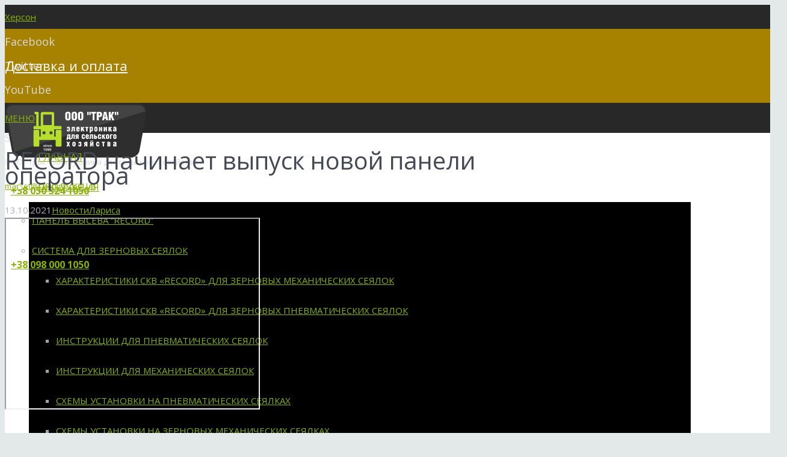

--- FILE ---
content_type: text/html; charset=UTF-8
request_url: https://seeding.com.ua/news/record-nachinaet-vypusk-novoj-paneli-operatora/
body_size: 127643
content:
<!DOCTYPE HTML>
<html class="" lang="ru-RU"
	prefix="og: http://ogp.me/ns#" >
<head>
	<meta charset="UTF-8">

	<title>Пристрій для внесення КАС | SEEDING</title>

<!-- All in One SEO Pack 3.2.1 от Michael Torbert из Semper Fi Web Designob_start_detected [-1,-1] -->
<meta name="description"  content="Про нову розробку - «Raptor» - пристрій для внесення КАС з обох боків рядка при посіві" />
<meta name="robots" content="index,follow" />

<script type="application/ld+json" class="aioseop-schema">{"@context":"https://schema.org","@graph":[{"@type":"Organization","@id":"https://seeding.com.ua/#organization","url":"https://seeding.com.ua/","name":"SEEDING","sameAs":[]},{"@type":"WebSite","@id":"https://seeding.com.ua/#website","url":"https://seeding.com.ua/","name":"SEEDING","publisher":{"@id":"https://seeding.com.ua/#organization"}},{"@type":"WebPage","@id":"https://seeding.com.ua/news/record-nachinaet-vypusk-novoj-paneli-operatora/#webpage","url":"https://seeding.com.ua/news/record-nachinaet-vypusk-novoj-paneli-operatora/","inLanguage":"ru-RU","name":"RECORD \u043d\u0430\u0447\u0438\u043d\u0430\u0435\u0442 \u0432\u044b\u043f\u0443\u0441\u043a \u043d\u043e\u0432\u043e\u0439 \u043f\u0430\u043d\u0435\u043b\u0438 \u043e\u043f\u0435\u0440\u0430\u0442\u043e\u0440\u0430","isPartOf":{"@id":"https://seeding.com.ua/#website"},"image":{"@type":"ImageObject","@id":"https://seeding.com.ua/news/record-nachinaet-vypusk-novoj-paneli-operatora/#primaryimage","url":"https://seeding.com.ua/wp-content/uploads/2021/10/1_\u0433\u043b\u0430\u0432\u043d\u0430\u044f.jpg","width":1000,"height":841},"primaryImageOfPage":{"@id":"https://seeding.com.ua/news/record-nachinaet-vypusk-novoj-paneli-operatora/#primaryimage"},"datePublished":"2021-10-13T13:55:04+00:00","dateModified":"2021-10-13T13:55:04+00:00","description":"\u041f\u0440\u043e \u043d\u043e\u0432\u0443 \u0440\u043e\u0437\u0440\u043e\u0431\u043a\u0443 - \u00abRaptor\u00bb - \u043f\u0440\u0438\u0441\u0442\u0440\u0456\u0439 \u0434\u043b\u044f \u0432\u043d\u0435\u0441\u0435\u043d\u043d\u044f \u041a\u0410\u0421 \u0437 \u043e\u0431\u043e\u0445 \u0431\u043e\u043a\u0456\u0432 \u0440\u044f\u0434\u043a\u0430 \u043f\u0440\u0438 \u043f\u043e\u0441\u0456\u0432\u0456\r\n"},{"@type":"Article","@id":"https://seeding.com.ua/news/record-nachinaet-vypusk-novoj-paneli-operatora/#article","isPartOf":{"@id":"https://seeding.com.ua/news/record-nachinaet-vypusk-novoj-paneli-operatora/#webpage"},"author":{"@id":"https://seeding.com.ua/author/larisa/#author"},"headline":"RECORD \u043d\u0430\u0447\u0438\u043d\u0430\u0435\u0442 \u0432\u044b\u043f\u0443\u0441\u043a \u043d\u043e\u0432\u043e\u0439 \u043f\u0430\u043d\u0435\u043b\u0438 \u043e\u043f\u0435\u0440\u0430\u0442\u043e\u0440\u0430","datePublished":"2021-10-13T13:55:04+00:00","dateModified":"2021-10-13T13:55:04+00:00","commentCount":0,"mainEntityOfPage":{"@id":"https://seeding.com.ua/news/record-nachinaet-vypusk-novoj-paneli-operatora/#webpage"},"publisher":{"@id":"https://seeding.com.ua/#organization"},"articleSection":"\u041d\u043e\u0432\u043e\u0441\u0442\u0438, \u0412\u0438\u0434\u0435\u043e, \u0420\u0443\u0441\u0441\u043a\u0438\u0439, pll_6166e4d285291","image":{"@type":"ImageObject","@id":"https://seeding.com.ua/news/record-nachinaet-vypusk-novoj-paneli-operatora/#primaryimage","url":"https://seeding.com.ua/wp-content/uploads/2021/10/1_\u0433\u043b\u0430\u0432\u043d\u0430\u044f.jpg","width":1000,"height":841}},{"@type":"Person","@id":"https://seeding.com.ua/author/larisa/#author","name":"\u041b\u0430\u0440\u0438\u0441\u0430","sameAs":[],"image":{"@type":"ImageObject","@id":"https://seeding.com.ua/#personlogo","url":"https://secure.gravatar.com/avatar/33aca43291f7c3983120dfd5fe172d30?s=96&d=mm&r=g","width":96,"height":96,"caption":"\u041b\u0430\u0440\u0438\u0441\u0430"}}]}</script>
<link rel="canonical" href="https://seeding.com.ua/news/record-nachinaet-vypusk-novoj-paneli-operatora/" />
<meta property="og:title" content="Пристрій для внесення КАС | SEEDING" />
<meta property="og:type" content="article" />
<meta property="og:url" content="https://seeding.com.ua/news/record-nachinaet-vypusk-novoj-paneli-operatora/" />
<meta property="og:image" content="https://seeding.com.ua/wp-content/uploads/2018/05/logo_site_seeding.png" />
<meta property="og:site_name" content="SEEDING" />
<meta property="og:description" content="Про нову розробку - «Raptor» - пристрій для внесення КАС з обох боків рядка при посіві" />
<meta property="article:published_time" content="2021-10-13T13:55:04Z" />
<meta property="article:modified_time" content="2021-10-13T13:55:04Z" />
<meta property="og:image:secure_url" content="https://seeding.com.ua/wp-content/uploads/2018/05/logo_site_seeding.png" />
<meta name="twitter:card" content="summary" />
<meta name="twitter:title" content="Пристрій для внесення КАС | SEEDING" />
<meta name="twitter:description" content="Про нову розробку - «Raptor» - пристрій для внесення КАС з обох боків рядка при посіві" />
<meta name="twitter:image" content="https://seeding.com.ua/wp-content/uploads/2018/05/logo_site_seeding.png" />
			<script type="text/javascript" >
				window.ga=window.ga||function(){(ga.q=ga.q||[]).push(arguments)};ga.l=+new Date;
				ga('create', 'UA-108443510-1', 'auto');
				// Plugins
				
				ga('send', 'pageview');
			</script>
			<script async src="https://www.google-analytics.com/analytics.js"></script>
			<!-- All in One SEO Pack -->
<link rel='dns-prefetch' href='//fonts.googleapis.com' />
<link rel='dns-prefetch' href='//s.w.org' />
<link rel="alternate" type="application/rss+xml" title="SEEDING &raquo; Лента" href="https://seeding.com.ua/feed/" />
<link rel="alternate" type="application/rss+xml" title="SEEDING &raquo; Лента комментариев" href="https://seeding.com.ua/comments/feed/" />
<link rel="alternate" type="application/rss+xml" title="SEEDING &raquo; Лента комментариев к &laquo;RECORD начинает выпуск новой панели оператора&raquo;" href="https://seeding.com.ua/news/record-nachinaet-vypusk-novoj-paneli-operatora/feed/" />
<meta name="viewport" content="width=device-width, initial-scale=1">
<meta name="SKYPE_TOOLBAR" content="SKYPE_TOOLBAR_PARSER_COMPATIBLE">
<meta name="theme-color" content="#afe006">
<meta property="og:title" content="RECORD начинает выпуск новой панели оператора">
<meta property="og:type" content="website">
<meta property="og:url" content="https://seeding.com.ua/news/record-nachinaet-vypusk-novoj-paneli-operatora/">
<meta property="og:image" content="https://seeding.com.ua/wp-content/uploads/2021/10/1_главная.jpg">
		<script type="text/javascript">
			window._wpemojiSettings = {"baseUrl":"https:\/\/s.w.org\/images\/core\/emoji\/11\/72x72\/","ext":".png","svgUrl":"https:\/\/s.w.org\/images\/core\/emoji\/11\/svg\/","svgExt":".svg","source":{"concatemoji":"https:\/\/seeding.com.ua\/wp-includes\/js\/wp-emoji-release.min.js?ver=4.9.28"}};
			!function(e,a,t){var n,r,o,i=a.createElement("canvas"),p=i.getContext&&i.getContext("2d");function s(e,t){var a=String.fromCharCode;p.clearRect(0,0,i.width,i.height),p.fillText(a.apply(this,e),0,0);e=i.toDataURL();return p.clearRect(0,0,i.width,i.height),p.fillText(a.apply(this,t),0,0),e===i.toDataURL()}function c(e){var t=a.createElement("script");t.src=e,t.defer=t.type="text/javascript",a.getElementsByTagName("head")[0].appendChild(t)}for(o=Array("flag","emoji"),t.supports={everything:!0,everythingExceptFlag:!0},r=0;r<o.length;r++)t.supports[o[r]]=function(e){if(!p||!p.fillText)return!1;switch(p.textBaseline="top",p.font="600 32px Arial",e){case"flag":return s([55356,56826,55356,56819],[55356,56826,8203,55356,56819])?!1:!s([55356,57332,56128,56423,56128,56418,56128,56421,56128,56430,56128,56423,56128,56447],[55356,57332,8203,56128,56423,8203,56128,56418,8203,56128,56421,8203,56128,56430,8203,56128,56423,8203,56128,56447]);case"emoji":return!s([55358,56760,9792,65039],[55358,56760,8203,9792,65039])}return!1}(o[r]),t.supports.everything=t.supports.everything&&t.supports[o[r]],"flag"!==o[r]&&(t.supports.everythingExceptFlag=t.supports.everythingExceptFlag&&t.supports[o[r]]);t.supports.everythingExceptFlag=t.supports.everythingExceptFlag&&!t.supports.flag,t.DOMReady=!1,t.readyCallback=function(){t.DOMReady=!0},t.supports.everything||(n=function(){t.readyCallback()},a.addEventListener?(a.addEventListener("DOMContentLoaded",n,!1),e.addEventListener("load",n,!1)):(e.attachEvent("onload",n),a.attachEvent("onreadystatechange",function(){"complete"===a.readyState&&t.readyCallback()})),(n=t.source||{}).concatemoji?c(n.concatemoji):n.wpemoji&&n.twemoji&&(c(n.twemoji),c(n.wpemoji)))}(window,document,window._wpemojiSettings);
		</script>
		<style type="text/css">
img.wp-smiley,
img.emoji {
	display: inline !important;
	border: none !important;
	box-shadow: none !important;
	height: 1em !important;
	width: 1em !important;
	margin: 0 .07em !important;
	vertical-align: -0.1em !important;
	background: none !important;
	padding: 0 !important;
}
</style>
<link rel='stylesheet' id='rs-plugin-settings-css'  href='https://seeding.com.ua/wp-content/plugins/revslider/public/assets/css/settings.css?ver=5.4.7.2' type='text/css' media='all' />
<style id='rs-plugin-settings-inline-css' type='text/css'>
#rs-demo-id {}
</style>
<link rel='stylesheet' id='bodhi-svgs-attachment-css'  href='https://seeding.com.ua/wp-content/plugins/svg-support/css/svgs-attachment.css?ver=4.9.28' type='text/css' media='all' />
<style id='woocommerce-inline-inline-css' type='text/css'>
.woocommerce form .form-row .required { visibility: visible; }
</style>
<link rel='stylesheet' id='us-fonts-css'  href='https://fonts.googleapis.com/css?family=Open+Sans%3A400%2C700&#038;subset=latin&#038;ver=4.9.28' type='text/css' media='all' />
<link rel='stylesheet' id='us-style-css'  href='https://seeding.com.ua/wp-content/themes/Impreza/css/style.min.css?ver=5.0.1' type='text/css' media='all' />
<link rel='stylesheet' id='us-woocommerce-css'  href='https://seeding.com.ua/wp-content/themes/Impreza/css/plugins/woocommerce.min.css?ver=5.0.1' type='text/css' media='all' />
<link rel='stylesheet' id='us-responsive-css'  href='https://seeding.com.ua/wp-content/themes/Impreza/css/responsive.min.css?ver=5.0.1' type='text/css' media='all' />
<link rel='stylesheet' id='bsf-Defaults-css'  href='https://seeding.com.ua/wp-content/uploads/smile_fonts/Defaults/Defaults.css?ver=4.9.28' type='text/css' media='all' />
<script>if (document.location.protocol != "https:") {document.location = document.URL.replace(/^http:/i, "https:");}</script><script type='text/javascript' src='https://seeding.com.ua/wp-includes/js/jquery/jquery.js?ver=1.12.4'></script>
<script type='text/javascript' src='https://seeding.com.ua/wp-content/plugins/revslider/public/assets/js/jquery.themepunch.tools.min.js?ver=5.4.7.2'></script>
<script type='text/javascript' src='https://seeding.com.ua/wp-content/plugins/revslider/public/assets/js/jquery.themepunch.revolution.min.js?ver=5.4.7.2'></script>
<link rel='https://api.w.org/' href='https://seeding.com.ua/wp-json/' />
<link rel="EditURI" type="application/rsd+xml" title="RSD" href="https://seeding.com.ua/xmlrpc.php?rsd" />
<link rel="wlwmanifest" type="application/wlwmanifest+xml" href="https://seeding.com.ua/wp-includes/wlwmanifest.xml" /> 
<link rel='prev' title='Устройство для внесения КАС на выставке AGROEXPO-2021' href='https://seeding.com.ua/news/ustrojstvo-dlja-vnesenija-kas-na-vystavke-agroexpo-2021/' />
<link rel='next' title='Great Plains 44 ряда, Херсонская область, Голопристанский район' href='https://seeding.com.ua/vneseniya-zhku/great-plains-44-rjada-hersonskaja-oblast-golopristanskij-rajon/' />
<meta name="generator" content="WordPress 4.9.28" />
<meta name="generator" content="WooCommerce 3.6.7" />
<link rel='shortlink' href='https://seeding.com.ua/?p=5382' />
<link rel="alternate" type="application/json+oembed" href="https://seeding.com.ua/wp-json/oembed/1.0/embed?url=https%3A%2F%2Fseeding.com.ua%2Fnews%2Frecord-nachinaet-vypusk-novoj-paneli-operatora%2F" />
<link rel="alternate" type="text/xml+oembed" href="https://seeding.com.ua/wp-json/oembed/1.0/embed?url=https%3A%2F%2Fseeding.com.ua%2Fnews%2Frecord-nachinaet-vypusk-novoj-paneli-operatora%2F&#038;format=xml" />
<!-- start Simple Custom CSS and JS -->
<style type="text/css">
/* Add your CSS code here.

For example:
.example {
    color: red;
}

For brushing up on your CSS knowledge, check out http://www.w3schools.com/css/css_syntax.asp

End of comment */ 

.pma--control-sensor-dv-grain-25 .pma-product .hexagon--1{
	top:43.8%;
	left:63.8%
}
.pma--control-sensor-dv-grain-25 .pma-product .hexagon--2{
	top:26%;
	left:27.24%;
}
.pma--control-sensor-dv-grain-25 .pma-product .hexagon--3{
	top:77%;
	left:80.69%;
}
.pma--control-sensor-dv-grain-25 .pma-product .hexagon--4{
	top:84.7%;
	left:44%;
}
.pma--control-sensor-dv-grain-25 .pma-product .hexagon--5{
	top:87%;
	left:80.4%;
}
.pma--control-sensor-dv-grain-25 .pma-product .hexagon--6{
	top:26%;
	left:63.8%;
}
.pma--control-sensor-dv-grain-25 .pma-product .laser--1,.pma--control-sensor-dv-grain-25 .pma-product .laser--2,.pma--control-sensor-dv-grain-25 .pma-product .laser--3{
	-webkit-transform:rotate(-10deg);
	-ms-transform:rotate(-10deg);
	transform:rotate(-10deg)
}
.pma--control-sensor-dv-grain-25 .pma-product .laser--1{
	top:71.9%;
	left:64%;
	width:5%
}
@media only screen and (min-width: 440px){
	.pma--control-sensor-dv-grain-25 .pma-product .laser--1{
		top:71.9%;
}
}
.pma--control-sensor-dv-grain-25 .pma-product .laser--2{
	top:72.4%;
	left:64.3%;
	width:5.4%
}
@media only screen and (min-width: 440px){
	.pma--control-sensor-dv-grain-25 .pma-product .laser--2{
		top:72.4%;
}
}
.pma--control-sensor-dv-grain-25 .pma-product .laser--3{
	top:72.9%;
	left:64.4%;
	width:6.3%
}
@media only screen and (min-width: 440px){
	.pma--control-sensor-dv-grain-25 .pma-product .laser--3{
		top:72.9%;
}

</style>
<!-- end Simple Custom CSS and JS -->
<link rel="stylesheet" href="/wp-content/uploads/product-map/css/product-map.css">
<!-- Analytics by WP-Statistics v12.6.7 - https://wp-statistics.com/ -->
<link rel="alternate" href="https://seeding.com.ua/news/record-nachinaet-vypusk-novoj-paneli-operatora/" hreflang="ru" />
<link rel="alternate" href="https://seeding.com.ua/uk/news-uk/record-rozpochinaie-vipusk-novoi-paneli-operatora/" hreflang="uk" />
<script>
	if ( ! /Android|webOS|iPhone|iPad|iPod|BlackBerry|IEMobile|Opera Mini/i.test(navigator.userAgent)) {
		var root = document.getElementsByTagName( 'html' )[0]
		root.className += " no-touch";
	}
</script>
	<noscript><style>.woocommerce-product-gallery{ opacity: 1 !important; }</style></noscript>
	<meta name="generator" content="Powered by WPBakery Page Builder - drag and drop page builder for WordPress."/>
<!--[if lte IE 9]><link rel="stylesheet" type="text/css" href="https://seeding.com.ua/wp-content/plugins/js_composer/assets/css/vc_lte_ie9.min.css" media="screen"><![endif]--><meta name="generator" content="Powered by Slider Revolution 5.4.7.2 - responsive, Mobile-Friendly Slider Plugin for WordPress with comfortable drag and drop interface." />
<!-- Global site tag (gtag.js) - Google Analytics -->
<script async src="https://www.googletagmanager.com/gtag/js?id=UA-122304250-1"></script>
<script>
  window.dataLayer = window.dataLayer || [];
  function gtag(){dataLayer.push(arguments);}
  gtag('js', new Date());

  gtag('config', 'UA-122304250-1');
</script>
<link rel="icon" href="https://seeding.com.ua/wp-content/uploads/2018/05/cropped-logo_site_seeding-32x32.png" sizes="32x32" />
<link rel="icon" href="https://seeding.com.ua/wp-content/uploads/2018/05/cropped-logo_site_seeding-192x192.png" sizes="192x192" />
<link rel="apple-touch-icon-precomposed" href="https://seeding.com.ua/wp-content/uploads/2018/05/cropped-logo_site_seeding-180x180.png" />
<meta name="msapplication-TileImage" content="https://seeding.com.ua/wp-content/uploads/2018/05/cropped-logo_site_seeding-270x270.png" />
<script type="text/javascript">function setREVStartSize(e){									
						try{ e.c=jQuery(e.c);var i=jQuery(window).width(),t=9999,r=0,n=0,l=0,f=0,s=0,h=0;
							if(e.responsiveLevels&&(jQuery.each(e.responsiveLevels,function(e,f){f>i&&(t=r=f,l=e),i>f&&f>r&&(r=f,n=e)}),t>r&&(l=n)),f=e.gridheight[l]||e.gridheight[0]||e.gridheight,s=e.gridwidth[l]||e.gridwidth[0]||e.gridwidth,h=i/s,h=h>1?1:h,f=Math.round(h*f),"fullscreen"==e.sliderLayout){var u=(e.c.width(),jQuery(window).height());if(void 0!=e.fullScreenOffsetContainer){var c=e.fullScreenOffsetContainer.split(",");if (c) jQuery.each(c,function(e,i){u=jQuery(i).length>0?u-jQuery(i).outerHeight(!0):u}),e.fullScreenOffset.split("%").length>1&&void 0!=e.fullScreenOffset&&e.fullScreenOffset.length>0?u-=jQuery(window).height()*parseInt(e.fullScreenOffset,0)/100:void 0!=e.fullScreenOffset&&e.fullScreenOffset.length>0&&(u-=parseInt(e.fullScreenOffset,0))}f=u}else void 0!=e.minHeight&&f<e.minHeight&&(f=e.minHeight);e.c.closest(".rev_slider_wrapper").css({height:f})					
						}catch(d){console.log("Failure at Presize of Slider:"+d)}						
					};</script>
<noscript><style type="text/css"> .wpb_animate_when_almost_visible { opacity: 1; }</style></noscript>
			<style id="us-theme-options-css">@font-face{font-family:'Font Awesome 5 Brands';font-style:normal;font-weight:normal;src:url("https://seeding.com.ua/wp-content/themes/Impreza/fonts/fa-brands-400.woff2") format("woff2"),url("https://seeding.com.ua/wp-content/themes/Impreza/fonts/fa-brands-400.woff") format("woff")}.fab{font-family:'Font Awesome 5 Brands'}@font-face{font-family:'fontawesome';font-style:normal;font-weight:300;src:url("https://seeding.com.ua/wp-content/themes/Impreza/fonts/fa-light-300.woff2") format("woff2"),url("https://seeding.com.ua/wp-content/themes/Impreza/fonts/fa-light-300.woff") format("woff")}.fal{font-family:'fontawesome';font-weight:300}@font-face{font-family:'fontawesome';font-style:normal;font-weight:400;src:url("https://seeding.com.ua/wp-content/themes/Impreza/fonts/fa-regular-400.woff2") format("woff2"),url("https://seeding.com.ua/wp-content/themes/Impreza/fonts/fa-regular-400.woff") format("woff")}.far{font-family:'fontawesome';font-weight:400}@font-face{font-family:'fontawesome';font-style:normal;font-weight:900;src:url("https://seeding.com.ua/wp-content/themes/Impreza/fonts/fa-solid-900.woff2") format("woff2"),url("https://seeding.com.ua/wp-content/themes/Impreza/fonts/fa-solid-900.woff") format("woff")}.fa,.fas{font-family:'fontawesome';font-weight:900}.style_phone6-1>div{background-image:url(https://seeding.com.ua/wp-content/themes/Impreza/framework/img/phone-6-black-real.png)}.style_phone6-2>div{background-image:url(https://seeding.com.ua/wp-content/themes/Impreza/framework/img/phone-6-white-real.png)}.style_phone6-3>div{background-image:url(https://seeding.com.ua/wp-content/themes/Impreza/framework/img/phone-6-black-flat.png)}.style_phone6-4>div{background-image:url(https://seeding.com.ua/wp-content/themes/Impreza/framework/img/phone-6-white-flat.png)}html,.w-nav .widget{font-family:"Open Sans", sans-serif;font-weight:400;font-size:15px;line-height:25px}h1, h2, h3, h4, h5, h6,.w-counter-number,.w-pricing-item-price,.w-tabs-item-title,.stats-block .stats-desc .stats-number{}h1{font-size:40px;font-weight:400;letter-spacing:0em}h2{font-size:34px;font-weight:400;letter-spacing:0em}h3{font-size:28px;font-weight:400;letter-spacing:0em}h4,.woocommerce #reviews h2,.woocommerce .related>h2,.woocommerce .upsells>h2,.woocommerce .cross-sells>h2,.widgettitle,.comment-reply-title{font-size:24px;font-weight:400;letter-spacing:0em}h5{font-size:20px;font-weight:400;letter-spacing:0em}h6{font-size:18px;font-weight:400;letter-spacing:0em}@media (max-width:767px){html{font-size:15px;line-height:25px}h1{font-size:30px}h1.vc_custom_heading{font-size:30px !important}h2{font-size:26px}h2.vc_custom_heading{font-size:26px !important}h3{font-size:24px}h3.vc_custom_heading{font-size:24px !important}h4,.woocommerce #reviews h2,.woocommerce .related>h2,.woocommerce .upsells>h2,.woocommerce .cross-sells>h2,.widgettitle,.comment-reply-title{font-size:22px}h4.vc_custom_heading{font-size:22px !important}h5{font-size:20px}h5.vc_custom_heading{font-size:20px !important}h6{font-size:18px}h6.vc_custom_heading{font-size:18px !important}}body,.header_hor .l-header.pos_fixed{min-width:1300px}.l-canvas.type_boxed,.l-canvas.type_boxed .l-subheader,.l-canvas.type_boxed .l-section.type_sticky,.l-canvas.type_boxed~.l-footer{max-width:1300px}.header_hor .l-subheader-h,.l-titlebar-h,.l-main-h,.l-section-h,.w-tabs-section-content-h,.w-blogpost-body{max-width:1140px}@media (max-width:1290px){.l-section:not(.width_full) .owl-nav{display:none}}@media (max-width:1340px){.l-section:not(.width_full) .w-grid .owl-nav{display:none}}.l-sidebar{width:25%}.l-content{width:70%}@media (max-width:767px){.g-cols>div:not([class*=" vc_col-"]){clear:both;float:none;width:100%;margin:0 0 1rem}.g-cols.type_boxes>div,.g-cols>div:last-child,.g-cols>div.has-fill{margin-bottom:0}.vc_wp_custommenu.layout_hor,.align_center_xs,.align_center_xs .w-socials{text-align:center}}.w-btn,.button,.l-body .cl-btn,.l-body .ubtn,.l-body .ultb3-btn,.l-body .btn-modal,.l-body .flip-box-wrap .flip_link a,.rev_slider a.w-btn, .tribe-events-button,button[type="submit"],input[type="submit"]{font-size:15px;font-weight:400;line-height:2.8;padding:0 1.8em;border-radius:0.3em;letter-spacing:0em;box-shadow:0 0em 0em rgba(0,0,0,0.18)}.w-btn.icon_atleft i{left:1.8em}.w-btn.icon_atright i{right:1.8em}.w-header-show,.w-toplink{background-color:rgba(0,0,0,0.3)}a,button,input[type="submit"],.ui-slider-handle{outline:none !important}body{background-color:#e3e8e8;-webkit-tap-highlight-color:rgba(175,224,6,0.2)}.l-subheader.at_top,.l-subheader.at_top .w-dropdown-list,.l-subheader.at_top .type_mobile .w-nav-list.level_1{background-color:#282829}.l-subheader.at_top,.l-subheader.at_top .w-dropdown.active,.l-subheader.at_top .type_mobile .w-nav-list.level_1{color:#d9d9d9}.no-touch .l-subheader.at_top a:hover,.no-touch .l-header.bg_transparent .l-subheader.at_top .w-dropdown.active a:hover{color:#afe006}.header_ver .l-header,.header_hor .l-subheader.at_middle,.l-subheader.at_middle .w-dropdown-list,.l-subheader.at_middle .type_mobile .w-nav-list.level_1{background-color:#ffffff}.l-subheader.at_middle,.l-subheader.at_middle .w-dropdown.active,.l-subheader.at_middle .type_mobile .w-nav-list.level_1{color:#000000}.no-touch .l-subheader.at_middle a:hover,.no-touch .l-header.bg_transparent .l-subheader.at_middle .w-dropdown.active a:hover{color:#4f592c}.l-subheader.at_bottom,.l-subheader.at_bottom .w-dropdown-list,.l-subheader.at_bottom .type_mobile .w-nav-list.level_1{background-color:#282829}.l-subheader.at_bottom,.l-subheader.at_bottom .w-dropdown.active,.l-subheader.at_bottom .type_mobile .w-nav-list.level_1{color:#ffffff}.no-touch .l-subheader.at_bottom a:hover,.no-touch .l-header.bg_transparent .l-subheader.at_bottom .w-dropdown.active a:hover{color:#afe006}.l-header.bg_transparent:not(.sticky) .l-subheader{color:#ffffff}.no-touch .l-header.bg_transparent:not(.sticky) .w-text a:hover,.no-touch .l-header.bg_transparent:not(.sticky) .w-html a:hover,.no-touch .l-header.bg_transparent:not(.sticky) .w-dropdown a:hover,.no-touch .l-header.bg_transparent:not(.sticky) .type_desktop .menu-item.level_1:hover>.w-nav-anchor{color:#ffffff}.l-header.bg_transparent:not(.sticky) .w-nav-title:after{background-color:#ffffff}.w-search-form{background-color:#ffffff;color:#434955}.menu-item.level_1>.w-nav-anchor:focus,.no-touch .menu-item.level_1.opened>.w-nav-anchor,.no-touch .menu-item.level_1:hover>.w-nav-anchor{background-color:#000000;color:#afe006}.w-nav-title:after{background-color:#afe006}.menu-item.level_1.current-menu-item>.w-nav-anchor,.menu-item.level_1.current-menu-parent>.w-nav-anchor,.menu-item.level_1.current-menu-ancestor>.w-nav-anchor{background-color:#000000;color:#afe006}.l-header.bg_transparent:not(.sticky) .type_desktop .menu-item.level_1.current-menu-item>.w-nav-anchor,.l-header.bg_transparent:not(.sticky) .type_desktop .menu-item.level_1.current-menu-ancestor>.w-nav-anchor{color:#afe006}.w-nav-list:not(.level_1){background-color:#000000;color:#a1a3a6}.no-touch .menu-item:not(.level_1)>.w-nav-anchor:focus,.no-touch .menu-item:not(.level_1):hover>.w-nav-anchor{background-color:#afe006;color:#ffffff}.menu-item:not(.level_1).current-menu-item>.w-nav-anchor,.menu-item:not(.level_1).current-menu-parent>.w-nav-anchor,.menu-item:not(.level_1).current-menu-ancestor>.w-nav-anchor{background-color:#000000;color:#afe006}.w-cart-quantity,.btn.w-menu-item,.btn.menu-item.level_1>a,.l-footer .vc_wp_custommenu.layout_hor .btn>a{background-color:#afe006 !important;color:#ffffff !important}.no-touch .btn.w-menu-item:hover,.no-touch .btn.menu-item.level_1>a:hover,.no-touch .l-footer .vc_wp_custommenu.layout_hor .btn>a:hover{background-color:#759410 !important;color:#ffffff !important}body.us_iframe,.l-preloader,.l-canvas,.l-footer,.l-popup-box-content,.g-filters.style_1 .g-filters-item.active,.w-tabs.layout_default .w-tabs-item.active,.w-tabs.layout_ver .w-tabs-item.active,.no-touch .w-tabs.layout_default .w-tabs-item.active:hover,.no-touch .w-tabs.layout_ver .w-tabs-item.active:hover,.w-tabs.layout_timeline .w-tabs-item,.w-tabs.layout_timeline .w-tabs-section-header-h,.w-cart-dropdown,.us-woo-shop_modern .product-h,.us-woo-shop_modern .product-meta,.no-touch .us-woo-shop_trendy .product:hover .product-h,.woocommerce-tabs .tabs li.active,.no-touch .woocommerce-tabs .tabs li.active:hover,.woocommerce .shipping-calculator-form,.woocommerce #payment .payment_box,.wpml-ls-statics-footer,.select2-selection__choice,.select2-search input{background-color:#ffffff}.woocommerce #payment .payment_methods li>input:checked + label,.woocommerce .blockUI.blockOverlay{background-color:#ffffff !important}.w-tabs.layout_modern .w-tabs-item:after{border-bottom-color:#ffffff}.w-iconbox.style_circle.color_contrast .w-iconbox-icon,.tribe-events-calendar thead th{color:#ffffff}.w-btn.color_contrast.style_solid,.no-touch .btn_hov_fade .w-btn.color_contrast.style_outlined:hover,.no-touch .btn_hov_slide .w-btn.color_contrast.style_outlined:hover,.no-touch .btn_hov_reverse .w-btn.color_contrast.style_outlined:hover{color:#ffffff !important}input,textarea,select,.l-section.for_blogpost .w-blogpost-preview,.w-actionbox.color_light,.g-filters.style_1,.g-filters.style_2 .g-filters-item.active,.w-iconbox.style_circle.color_light .w-iconbox-icon,.g-loadmore-btn,.w-pricing-item-header,.w-progbar-bar,.w-progbar.style_3 .w-progbar-bar:before,.w-progbar.style_3 .w-progbar-bar-count,.w-socials.style_solid .w-socials-item-link,.w-tabs.layout_default .w-tabs-list,.w-tabs.layout_ver .w-tabs-list,.no-touch .l-main .widget_nav_menu a:hover,.wp-caption-text,.us-woo-shop_trendy .products .product-category>a,.woocommerce .quantity .plus,.woocommerce .quantity .minus,.woocommerce-tabs .tabs,.woocommerce .cart_totals,.woocommerce-checkout #order_review,.woocommerce ul.order_details,.smile-icon-timeline-wrap .timeline-wrapper .timeline-block,.smile-icon-timeline-wrap .timeline-feature-item.feat-item,.wpml-ls-legacy-dropdown a,.wpml-ls-legacy-dropdown-click a,.tablepress .row-hover tr:hover td,.select2-selection,.select2-dropdown{background-color:#f2f3f5}.timeline-wrapper .timeline-post-right .ult-timeline-arrow l,.timeline-wrapper .timeline-post-left .ult-timeline-arrow l,.timeline-feature-item.feat-item .ult-timeline-arrow l{border-color:#f2f3f5}hr,td,th,.l-section,.vc_column_container,.vc_column-inner,.w-author,.w-btn.color_light,.w-comments-list,.w-image,.w-pricing-item-h,.w-profile,.w-separator,.w-sharing-item,.w-tabs-list,.w-tabs-section,.w-tabs-section-header:before,.w-tabs.layout_timeline.accordion .w-tabs-section-content,.widget_calendar #calendar_wrap,.l-main .widget_nav_menu .menu,.l-main .widget_nav_menu .menu-item a,.woocommerce .button,.woocommerce .login,.woocommerce .track_order,.woocommerce .checkout_coupon,.woocommerce .lost_reset_password,.woocommerce .register,.woocommerce .cart.variations_form,.woocommerce .commentlist .comment-text,.woocommerce .comment-respond,.woocommerce .related,.woocommerce .upsells,.woocommerce .cross-sells,.woocommerce .checkout #order_review,.widget_price_filter .ui-slider-handle,.smile-icon-timeline-wrap .timeline-line{border-color:#e8e9eb}blockquote:before,.w-separator,.w-iconbox.color_light .w-iconbox-icon{color:#e8e9eb}.w-btn.color_light.style_solid,.w-btn.color_light.style_outlined:before,.no-touch .btn_hov_reverse .w-btn.color_light.style_outlined:hover,.w-iconbox.style_circle.color_light .w-iconbox-icon,.no-touch .g-loadmore-btn:hover,.woocommerce .button,.no-touch .woocommerce .quantity .plus:hover,.no-touch .woocommerce .quantity .minus:hover,.no-touch .woocommerce #payment .payment_methods li>label:hover,.widget_price_filter .ui-slider:before,.no-touch .wpml-ls-sub-menu a:hover{background-color:#e8e9eb}.w-iconbox.style_outlined.color_light .w-iconbox-icon,.w-person-links-item,.w-socials.style_outlined .w-socials-item-link,.pagination .page-numbers{box-shadow:0 0 0 2px #e8e9eb inset}.w-tabs.layout_trendy .w-tabs-list{box-shadow:0 -1px 0 #e8e9eb inset}h1, h2, h3, h4, h5, h6,.woocommerce .product .price,.w-counter.color_heading .w-counter-number{color:#434955}.w-progbar.color_heading .w-progbar-bar-h{background-color:#434955}input,textarea,select,.l-canvas,.l-footer,.l-popup-box-content,.w-form-row-field:before,.w-iconbox.color_light.style_circle .w-iconbox-icon,.w-tabs.layout_timeline .w-tabs-item,.w-tabs.layout_timeline .w-tabs-section-header-h,.bbpress .button,.w-cart-dropdown,.woocommerce .button,.select2-dropdown{color:#676f7c}.w-btn.color_contrast.style_outlined,.no-touch .btn_hov_reverse .w-btn.color_contrast.style_solid:hover{color:#676f7c !important}.w-btn.color_contrast.style_solid,.w-btn.color_contrast.style_outlined:before,.no-touch .btn_hov_reverse .w-btn.color_contrast.style_outlined:hover,.w-iconbox.style_circle.color_contrast .w-iconbox-icon,.w-progbar.color_text .w-progbar-bar-h,.w-scroller-dot span{background-color:#676f7c}.w-btn.color_contrast{border-color:#676f7c}.w-iconbox.style_outlined.color_contrast .w-iconbox-icon{box-shadow:0 0 0 2px #676f7c inset}.w-scroller-dot span{box-shadow:0 0 0 2px #676f7c}a{color:#8ab106}.no-touch a:hover,.no-touch .tablepress .sorting:hover{color:#759410}.no-touch .w-cart-dropdown a:not(.button):hover{color:#759410 !important}.highlight_primary,.g-preloader,.l-main .w-contacts-item:before,.w-counter.color_primary .w-counter-number,.g-filters.style_1 .g-filters-item.active,.g-filters.style_3 .g-filters-item.active,.w-form-row.focused .w-form-row-field:before,.w-iconbox.color_primary .w-iconbox-icon,.w-separator.color_primary,.w-sharing.type_outlined.color_primary .w-sharing-item,.no-touch .w-sharing.type_simple.color_primary .w-sharing-item:hover .w-sharing-icon,.w-tabs.layout_default .w-tabs-item.active,.w-tabs.layout_trendy .w-tabs-item.active,.w-tabs.layout_ver .w-tabs-item.active,.w-tabs-section.active .w-tabs-section-header,.tablepress .sorting_asc,.tablepress .sorting_desc,.woocommerce .star-rating span:before,.woocommerce-tabs .tabs li.active,.no-touch .woocommerce-tabs .tabs li.active:hover,.woocommerce #payment .payment_methods li>input:checked + label,.no-touch .owl-prev:hover,.no-touch .owl-next:hover{color:#afe006}.w-btn.color_primary.style_outlined,.no-touch .btn_hov_reverse .w-btn.color_primary.style_solid:hover{color:#afe006 !important}.l-section.color_primary,.l-titlebar.color_primary,.no-touch .l-navigation-item:hover .l-navigation-item-arrow,.highlight_primary_bg,.w-actionbox.color_primary,button[type="submit"]:not(.w-btn),input[type="submit"],.w-btn.color_primary.style_solid,.w-btn.color_primary.style_outlined:before,.no-touch .btn_hov_reverse .w-btn.color_primary.style_outlined:hover,.no-touch .g-filters.style_1 .g-filters-item:hover,.no-touch .g-filters.style_2 .g-filters-item:hover,.w-grid-item-placeholder,.w-iconbox.style_circle.color_primary .w-iconbox-icon,.no-touch .w-iconbox.style_circle .w-iconbox-icon:before,.no-touch .w-iconbox.style_outlined .w-iconbox-icon:before,.no-touch .w-person-links-item:before,.w-pricing-item.type_featured .w-pricing-item-header,.w-progbar.color_primary .w-progbar-bar-h,.w-sharing.type_solid.color_primary .w-sharing-item,.w-sharing.type_fixed.color_primary .w-sharing-item,.w-sharing.type_outlined.color_primary .w-sharing-item:before,.w-socials-item-link-hover,.w-tabs.layout_modern .w-tabs-list,.w-tabs.layout_trendy .w-tabs-item:after,.w-tabs.layout_timeline .w-tabs-item:before,.w-tabs.layout_timeline .w-tabs-section-header-h:before,.no-touch .w-header-show:hover,.no-touch .w-toplink.active:hover,.no-touch .pagination .page-numbers:before,.pagination .page-numbers.current,.l-main .widget_nav_menu .menu-item.current-menu-item>a,.rsThumb.rsNavSelected,.no-touch .tp-leftarrow.custom:before,.no-touch .tp-rightarrow.custom:before,.smile-icon-timeline-wrap .timeline-separator-text .sep-text,.smile-icon-timeline-wrap .timeline-wrapper .timeline-dot,.smile-icon-timeline-wrap .timeline-feature-item .timeline-dot,p.demo_store,.woocommerce .button.alt,.woocommerce .button.checkout,.woocommerce .button.add_to_cart_button,.woocommerce .onsale,.widget_price_filter .ui-slider-range,.widget_layered_nav_filters ul li a,.select2-results__option--highlighted,.l-body .cl-btn{background-color:#afe006}.w-btn.color_primary,.no-touch .owl-prev:hover,.no-touch .owl-next:hover,.no-touch .w-logos.style_1 .w-logos-item:hover,.w-separator.color_primary,.w-tabs.layout_default .w-tabs-item.active,.w-tabs.layout_ver .w-tabs-item.active,.woocommerce .button.alt,.woocommerce .button.checkout,.woocommerce .button.add_to_cart_button,.woocommerce-product-gallery li img,.woocommerce-tabs .tabs li.active,.no-touch .woocommerce-tabs .tabs li.active:hover,.owl-dot.active span,.rsBullet.rsNavSelected span,.tp-bullets.custom .tp-bullet{border-color:#afe006}.l-main .w-contacts-item:before,.w-iconbox.color_primary.style_outlined .w-iconbox-icon,.w-sharing.type_outlined.color_primary .w-sharing-item,.w-tabs.layout_timeline .w-tabs-item,.w-tabs.layout_timeline .w-tabs-section-header-h{box-shadow:0 0 0 2px #afe006 inset}input:focus,textarea:focus,select:focus,.select2-container--focus .select2-selection{box-shadow:0 0 0 2px #afe006}.no-touch .w-blognav-item:hover .w-blognav-title,.w-counter.color_secondary .w-counter-number,.w-iconbox.color_secondary .w-iconbox-icon,.w-separator.color_secondary,.w-sharing.type_outlined.color_secondary .w-sharing-item,.no-touch .w-sharing.type_simple.color_secondary .w-sharing-item:hover .w-sharing-icon,.woocommerce .stars a:focus,.no-touch .woocommerce .stars:hover a,.no-touch .woocommerce .stars a:hover,.highlight_secondary{color:#708f0a}.w-btn.color_secondary.style_outlined,.no-touch .btn_hov_reverse .w-btn.color_secondary.style_solid:hover{color:#708f0a !important}.l-section.color_secondary,.l-titlebar.color_secondary,.no-touch .w-grid-item-elm.post_taxonomy.style_badge a:hover,.no-touch .l-section.preview_trendy .w-blogpost-meta-category a:hover,.no-touch body:not(.btn_hov_none) .button:hover,.no-touch body:not(.btn_hov_none) button[type="submit"]:not(.w-btn):hover,.no-touch body:not(.btn_hov_none) input[type="submit"]:hover,.w-btn.color_secondary.style_solid,.w-btn.color_secondary.style_outlined:before,.no-touch .btn_hov_reverse .w-btn.color_secondary.style_outlined:hover,.w-actionbox.color_secondary,.w-iconbox.style_circle.color_secondary .w-iconbox-icon,.w-progbar.color_secondary .w-progbar-bar-h,.w-sharing.type_solid.color_secondary .w-sharing-item,.w-sharing.type_fixed.color_secondary .w-sharing-item,.w-sharing.type_outlined.color_secondary .w-sharing-item:before,.no-touch .widget_layered_nav_filters ul li a:hover,.highlight_secondary_bg{background-color:#708f0a}.w-btn.color_secondary,.w-separator.color_secondary{border-color:#708f0a}.w-iconbox.color_secondary.style_outlined .w-iconbox-icon,.w-sharing.type_outlined.color_secondary .w-sharing-item{box-shadow:0 0 0 2px #708f0a inset}.l-main .w-author-url,.l-main .w-blogpost-meta>*,.l-main .w-profile-link.for_logout,.l-main .widget_tag_cloud,.l-main .widget_product_tag_cloud,.woocommerce-breadcrumb,.highlight_faded{color:#aab2bd}.l-section.color_alternate,.l-titlebar.color_alternate,.color_alternate .g-filters.style_1 .g-filters-item.active,.color_alternate .w-tabs.layout_default .w-tabs-item.active,.no-touch .color_alternate .w-tabs.layout_default .w-tabs-item.active:hover,.color_alternate .w-tabs.layout_ver .w-tabs-item.active,.no-touch .color_alternate .w-tabs.layout_ver .w-tabs-item.active:hover,.color_alternate .w-tabs.layout_timeline .w-tabs-item,.color_alternate .w-tabs.layout_timeline .w-tabs-section-header-h{background-color:#f2f3f5}.color_alternate .w-iconbox.style_circle.color_contrast .w-iconbox-icon{color:#f2f3f5}.color_alternate .w-btn.color_contrast.style_solid,.no-touch .btn_hov_fade .color_alternate .w-btn.color_contrast.style_outlined:hover,.no-touch .btn_hov_slide .color_alternate .w-btn.color_contrast.style_outlined:hover,.no-touch .btn_hov_reverse .color_alternate .w-btn.color_contrast.style_outlined:hover{color:#f2f3f5 !important}.color_alternate .w-tabs.layout_modern .w-tabs-item:after{border-bottom-color:#f2f3f5}.color_alternate input,.color_alternate textarea,.color_alternate select,.color_alternate .g-filters.style_1,.color_alternate .g-filters.style_2 .g-filters-item.active,.color_alternate .w-iconbox.style_circle.color_light .w-iconbox-icon,.color_alternate .g-loadmore-btn,.color_alternate .w-pricing-item-header,.color_alternate .w-progbar-bar,.color_alternate .w-socials.style_solid .w-socials-item-link,.color_alternate .w-tabs.layout_default .w-tabs-list,.color_alternate .wp-caption-text,.color_alternate .ginput_container_creditcard{background-color:#ffffff}.l-section.color_alternate,.l-section.color_alternate *,.l-section.color_alternate .w-btn.color_light{border-color:#d7dde0}.color_alternate .w-separator,.color_alternate .w-iconbox.color_light .w-iconbox-icon{color:#d7dde0}.color_alternate .w-btn.color_light.style_solid,.color_alternate .w-btn.color_light.style_outlined:before,.no-touch .btn_hov_reverse .color_alternate .w-btn.color_light.style_outlined:hover,.color_alternate .w-iconbox.style_circle.color_light .w-iconbox-icon,.no-touch .color_alternate .g-loadmore-btn:hover{background-color:#d7dde0}.color_alternate .w-iconbox.style_outlined.color_light .w-iconbox-icon,.color_alternate .w-person-links-item,.color_alternate .w-socials.style_outlined .w-socials-item-link,.color_alternate .pagination .page-numbers{box-shadow:0 0 0 2px #d7dde0 inset}.color_alternate .w-tabs.layout_trendy .w-tabs-list{box-shadow:0 -1px 0 #d7dde0 inset}.l-titlebar.color_alternate h1,.l-section.color_alternate h1,.l-section.color_alternate h2,.l-section.color_alternate h3,.l-section.color_alternate h4,.l-section.color_alternate h5,.l-section.color_alternate h6,.l-section.color_alternate .w-counter-number{color:#434955}.color_alternate .w-progbar.color_contrast .w-progbar-bar-h{background-color:#434955}.l-titlebar.color_alternate,.l-section.color_alternate,.color_alternate input,.color_alternate textarea,.color_alternate select,.color_alternate .w-iconbox.color_contrast .w-iconbox-icon,.color_alternate .w-iconbox.color_light.style_circle .w-iconbox-icon,.color_alternate .w-tabs.layout_timeline .w-tabs-item,.color_alternate .w-tabs.layout_timeline .w-tabs-section-header-h{color:#676f7c}.color_alternate .w-btn.color_contrast.style_outlined,.no-touch .btn_hov_reverse .color_alternate .w-btn.color_contrast.style_solid:hover{color:#676f7c !important}.color_alternate .w-btn.color_contrast.style_solid,.color_alternate .w-btn.color_contrast.style_outlined:before,.no-touch .btn_hov_reverse .color_alternate .w-btn.color_contrast.style_outlined:hover,.color_alternate .w-iconbox.style_circle.color_contrast .w-iconbox-icon{background-color:#676f7c}.color_alternate .w-btn.color_contrast{border-color:#676f7c}.color_alternate .w-iconbox.style_outlined.color_contrast .w-iconbox-icon{box-shadow:0 0 0 2px #676f7c inset}.color_alternate a{color:#afe006}.no-touch .color_alternate a:hover{color:#759410}.color_alternate .highlight_primary,.l-main .color_alternate .w-contacts-item:before,.color_alternate .w-counter.color_primary .w-counter-number,.color_alternate .g-filters.style_1 .g-filters-item.active,.color_alternate .g-filters.style_3 .g-filters-item.active,.color_alternate .w-form-row.focused .w-form-row-field:before,.color_alternate .w-iconbox.color_primary .w-iconbox-icon,.no-touch .color_alternate .owl-prev:hover,.no-touch .color_alternate .owl-next:hover,.color_alternate .w-separator.color_primary,.color_alternate .w-tabs.layout_default .w-tabs-item.active,.color_alternate .w-tabs.layout_trendy .w-tabs-item.active,.color_alternate .w-tabs.layout_ver .w-tabs-item.active,.color_alternate .w-tabs-section.active .w-tabs-section-header{color:#afe006}.color_alternate .w-btn.color_primary.style_outlined,.no-touch .btn_hov_reverse .color_alternate .w-btn.color_primary.style_solid:hover{color:#afe006 !important}.color_alternate .highlight_primary_bg,.color_alternate .w-actionbox.color_primary,.color_alternate .w-btn.color_primary.style_solid,.color_alternate .w-btn.color_primary.style_outlined:before,.no-touch .btn_hov_reverse .color_alternate .w-btn.color_primary.style_outlined:hover,.no-touch .color_alternate .g-filters.style_1 .g-filters-item:hover,.no-touch .color_alternate .g-filters.style_2 .g-filters-item:hover,.color_alternate .w-iconbox.style_circle.color_primary .w-iconbox-icon,.no-touch .color_alternate .w-iconbox.style_circle .w-iconbox-icon:before,.no-touch .color_alternate .w-iconbox.style_outlined .w-iconbox-icon:before,.color_alternate .w-pricing-item.type_featured .w-pricing-item-header,.color_alternate .w-progbar.color_primary .w-progbar-bar-h,.color_alternate .w-tabs.layout_modern .w-tabs-list,.color_alternate .w-tabs.layout_trendy .w-tabs-item:after,.color_alternate .w-tabs.layout_timeline .w-tabs-item:before,.color_alternate .w-tabs.layout_timeline .w-tabs-section-header-h:before,.no-touch .color_alternate .pagination .page-numbers:before,.color_alternate .pagination .page-numbers.current{background-color:#afe006}.color_alternate .w-btn.color_primary,.color_alternate .g-preloader,.no-touch .color_alternate .owl-prev:hover,.no-touch .color_alternate .owl-next:hover,.no-touch .color_alternate .w-logos.style_1 .w-logos-item:hover,.color_alternate .w-separator.color_primary,.color_alternate .w-tabs.layout_default .w-tabs-item.active,.color_alternate .w-tabs.layout_ver .w-tabs-item.active,.no-touch .color_alternate .w-tabs.layout_default .w-tabs-item.active:hover,.no-touch .color_alternate .w-tabs.layout_ver .w-tabs-item.active:hover{border-color:#afe006}.l-main .color_alternate .w-contacts-item:before,.color_alternate .w-iconbox.color_primary.style_outlined .w-iconbox-icon,.color_alternate .w-tabs.layout_timeline .w-tabs-item,.color_alternate .w-tabs.layout_timeline .w-tabs-section-header-h{box-shadow:0 0 0 2px #afe006 inset}.color_alternate input:focus,.color_alternate textarea:focus,.color_alternate select:focus{box-shadow:0 0 0 2px #afe006}.color_alternate .highlight_secondary,.color_alternate .w-counter.color_secondary .w-counter-number,.color_alternate .w-iconbox.color_secondary .w-iconbox-icon,.color_alternate .w-separator.color_secondary{color:#759410}.color_alternate .w-btn.color_secondary.style_outlined,.no-touch .btn_hov_reverse .color_alternate .w-btn.color_secondary.style_solid:hover{color:#759410 !important}.color_alternate .highlight_secondary_bg,.color_alternate .w-btn.color_secondary.style_solid,.color_alternate .w-btn.color_secondary.style_outlined:before,.no-touch .btn_hov_reverse .color_alternate .w-btn.color_secondary.style_outlined:hover,.color_alternate .w-actionbox.color_secondary,.color_alternate .w-iconbox.style_circle.color_secondary .w-iconbox-icon,.color_alternate .w-progbar.color_secondary .w-progbar-bar-h{background-color:#759410}.color_alternate .w-btn.color_secondary,.color_alternate .w-separator.color_secondary{border-color:#759410}.color_alternate .w-iconbox.color_secondary.style_outlined .w-iconbox-icon{box-shadow:0 0 0 2px #759410 inset}.color_alternate .highlight_faded,.color_alternate .w-profile-link.for_logout{color:#aab2bd}.color_footer-top{background-color:#434955}.color_footer-top input,.color_footer-top textarea,.color_footer-top select,.color_footer-top .w-socials.style_solid .w-socials-item-link{background-color:#363a42}.color_footer-top,.color_footer-top *,.color_footer-top .w-btn.color_light{border-color:#676f7c}.color_footer-top .w-btn.color_light.style_solid,.color_footer-top .w-btn.color_light.style_outlined:before{background-color:#676f7c}.color_footer-top .w-separator{color:#676f7c}.color_footer-top .w-socials.style_outlined .w-socials-item-link{box-shadow:0 0 0 2px #676f7c inset}.color_footer-top,.color_footer-top input,.color_footer-top textarea,.color_footer-top select{color:#aab2bd}.color_footer-top a{color:#d7dde0}.no-touch .color_footer-top a:hover,.no-touch .color_footer-top .w-form-row.focused .w-form-row-field:before{color:#759410}.color_footer-top input:focus,.color_footer-top textarea:focus,.color_footer-top select:focus{box-shadow:0 0 0 2px #759410}.color_footer-bottom{background-color:#676f7c}.color_footer-bottom input,.color_footer-bottom textarea,.color_footer-bottom select,.color_footer-bottom .w-socials.style_solid .w-socials-item-link{background-color:#434955}.color_footer-bottom,.color_footer-bottom *,.color_footer-bottom .w-btn.color_light{border-color:#7c8491}.color_footer-bottom .w-btn.color_light.style_solid,.color_footer-bottom .w-btn.color_light.style_outlined:before{background-color:#7c8491}.color_footer-bottom .w-separator{color:#7c8491}.color_footer-bottom .w-socials.style_outlined .w-socials-item-link{box-shadow:0 0 0 2px #7c8491 inset}.color_footer-bottom,.color_footer-bottom input,.color_footer-bottom textarea,.color_footer-bottom select{color:#aab2bd}.color_footer-bottom a{color:#d7dde0}.no-touch .color_footer-bottom a:hover,.no-touch .color_footer-bottom .w-form-row.focused .w-form-row-field:before{color:#759410}.color_footer-bottom input:focus,.color_footer-bottom textarea:focus,.color_footer-bottom select:focus{box-shadow:0 0 0 2px #759410}.w-nav.type_desktop .menu-item-42 .w-nav-list.level_2{padding:5px;background-size:contain;background-repeat:no-repeat;background-position:center center;background-color:#000000}.w-nav.type_desktop .menu-item-44 .w-nav-list.level_2{padding:0px;background-size:cover;background-repeat:repeat;background-position:top left;background-color:#000000}.w-nav.type_desktop .menu-item-48 .w-nav-list.level_2{padding:0px;background-size:cover;background-repeat:repeat;background-position:top left;background-color:#282829}.w-nav.type_desktop .menu-item-49 .w-nav-list.level_2{padding:0px;background-size:cover;background-repeat:repeat;background-position:top left;background-color:#282829}.w-nav.type_desktop .menu-item-84 .w-nav-list.level_2{padding:0px;background-size:cover;background-repeat:repeat;background-position:top left;background-color:#000000}.w-nav.type_desktop .menu-item-2241 .w-nav-list.level_2{padding:0px;background-size:cover;background-repeat:repeat;background-position:top left;background-color:#000000}.w-nav.type_desktop .menu-item-3746 .w-nav-list.level_2{padding:5px;background-size:cover;background-repeat:repeat;background-position:top left;background-color:#000000}.w-nav.type_desktop .menu-item-3774 .w-nav-list.level_2{padding:5px;background-size:cover;background-repeat:repeat;background-position:top left;background-color:#000000}.w-nav.type_desktop .menu-item-3778 .w-nav-list.level_2{padding:5px;background-size:cover;background-repeat:repeat;background-position:top left;background-color:#000000}</style>
				<style id="us-header-css">@media (min-width:901px){.hidden_for_default{display:none !important}.l-subheader.at_middle{background-image:url(https://seeding.com.ua/wp-content/uploads/2021/07/photo_2021-07-05_10-20-38-1.jpg);background-attachment:scroll;background-position:top left;background-repeat:no-repeat;background-size:cover}.header_hor .l-subheader.at_top{line-height:40px;height:40px}.header_hor .l-header.sticky .l-subheader.at_top{line-height:40px;height:40px}.header_hor .l-subheader.at_middle{line-height:123px;height:123px}.header_hor .l-header.sticky .l-subheader.at_middle{line-height:0px;height:0px;overflow:hidden}.header_hor .l-subheader.at_bottom{line-height:50px;height:50px}.header_hor .l-header.sticky .l-subheader.at_bottom{line-height:50px;height:50px}.header_hor .l-header.pos_fixed + .l-titlebar,.header_hor .sidebar_left .l-header.pos_fixed + .l-main,.header_hor .sidebar_right .l-header.pos_fixed + .l-main,.header_hor .sidebar_none .l-header.pos_fixed + .l-main .l-section:first-child,.header_hor .sidebar_none .l-header.pos_fixed + .l-main .l-section-gap:nth-child(2),.header_hor.header_inpos_below .l-header.pos_fixed~.l-main .l-section:nth-child(2),.header_hor .l-header.pos_static.bg_transparent + .l-titlebar,.header_hor .sidebar_left .l-header.pos_static.bg_transparent + .l-main,.header_hor .sidebar_right .l-header.pos_static.bg_transparent + .l-main,.header_hor .sidebar_none .l-header.pos_static.bg_transparent + .l-main .l-section:first-child{padding-top:213px}.header_hor .l-header.pos_static.bg_solid + .l-main .l-section.preview_trendy .w-blogpost-preview{top:-213px}.header_hor.header_inpos_bottom .l-header.pos_fixed~.l-main .l-section:first-child{padding-bottom:213px}.header_hor .l-header.bg_transparent~.l-main .l-section.valign_center:first-child>.l-section-h{top:-106.5px}.header_hor.header_inpos_bottom .l-header.pos_fixed.bg_transparent~.l-main .l-section.valign_center:first-child>.l-section-h{top:106.5px}.header_hor .l-header.pos_fixed~.l-main .l-section.height_full:not(:first-child){min-height:calc(100vh - 90px)}.admin-bar.header_hor .l-header.pos_fixed~.l-main .l-section.height_full:not(:first-child){min-height:calc(100vh - 122px)}.header_hor .l-header.pos_fixed~.l-main .l-section.sticky{top:90px}.admin-bar.header_hor .l-header.pos_fixed~.l-main .l-section.sticky{top:122px}.header_hor .sidebar_none .l-header.pos_fixed.sticky + .l-main .l-section.type_sticky:first-child{padding-top:90px}.header_hor.header_inpos_below .l-header.pos_fixed:not(.sticky){position:absolute;top:100%}.header_hor.header_inpos_bottom .l-header.pos_fixed:not(.sticky){position:absolute;bottom:0}.header_inpos_below .l-header.pos_fixed~.l-main .l-section:first-child,.header_inpos_bottom .l-header.pos_fixed~.l-main .l-section:first-child{padding-top:0 !important}.header_hor.header_inpos_below .l-header.pos_fixed~.l-main .l-section.height_full:nth-child(2){min-height:100vh}.admin-bar.header_hor.header_inpos_below .l-header.pos_fixed~.l-main .l-section.height_full:nth-child(2){min-height:calc(100vh - 32px)}.header_inpos_bottom .l-header.pos_fixed:not(.sticky) .w-cart-dropdown,.header_inpos_bottom .l-header.pos_fixed:not(.sticky) .w-nav.type_desktop .w-nav-list.level_2{bottom:100%;transform-origin:0 100%}.header_inpos_bottom .l-header.pos_fixed:not(.sticky) .w-nav.type_mobile.m_layout_dropdown .w-nav-list.level_1{top:auto;bottom:100%;box-shadow:0 -3px 3px rgba(0,0,0,0.1)}.header_inpos_bottom .l-header.pos_fixed:not(.sticky) .w-nav.type_desktop .w-nav-list.level_3,.header_inpos_bottom .l-header.pos_fixed:not(.sticky) .w-nav.type_desktop .w-nav-list.level_4{top:auto;bottom:0;transform-origin:0 100%}}@media (min-width:601px) and (max-width:900px){.hidden_for_tablets{display:none !important}.header_hor .l-subheader.at_top{line-height:40px;height:40px}.header_hor .l-header.sticky .l-subheader.at_top{line-height:40px;height:40px}.header_hor .l-subheader.at_middle{line-height:80px;height:80px}.header_hor .l-header.sticky .l-subheader.at_middle{line-height:0px;height:0px;overflow:hidden}.header_hor .l-subheader.at_bottom{line-height:50px;height:50px}.header_hor .l-header.sticky .l-subheader.at_bottom{line-height:50px;height:50px}.header_hor .l-header.pos_fixed + .l-titlebar,.header_hor .sidebar_left .l-header.pos_fixed + .l-main,.header_hor .sidebar_right .l-header.pos_fixed + .l-main,.header_hor .sidebar_none .l-header.pos_fixed + .l-main .l-section:first-child,.header_hor .sidebar_none .l-header.pos_fixed + .l-main .l-section-gap:nth-child(2),.header_hor .l-header.pos_static.bg_transparent + .l-titlebar,.header_hor .sidebar_left .l-header.pos_static.bg_transparent + .l-main,.header_hor .sidebar_right .l-header.pos_static.bg_transparent + .l-main,.header_hor .sidebar_none .l-header.pos_static.bg_transparent + .l-main .l-section:first-child{padding-top:170px}.header_hor .l-header.pos_static.bg_solid + .l-main .l-section.preview_trendy .w-blogpost-preview{top:-170px}.header_hor .l-header.pos_fixed~.l-main .l-section.sticky{top:90px}.header_hor .sidebar_none .l-header.pos_fixed.sticky + .l-main .l-section.type_sticky:first-child{padding-top:90px}}@media (max-width:600px){.hidden_for_mobiles{display:none !important}.l-subheader.at_bottom{display:none}.header_hor .l-subheader.at_top{line-height:40px;height:40px}.header_hor .l-header.sticky .l-subheader.at_top{line-height:0px;height:0px;overflow:hidden}.header_hor .l-subheader.at_middle{line-height:50px;height:50px}.header_hor .l-header.sticky .l-subheader.at_middle{line-height:50px;height:50px}.header_hor .l-subheader.at_bottom{line-height:50px;height:50px}.header_hor .l-header.sticky .l-subheader.at_bottom{line-height:50px;height:50px}.header_hor .l-header.pos_fixed + .l-titlebar,.header_hor .sidebar_left .l-header.pos_fixed + .l-main,.header_hor .sidebar_right .l-header.pos_fixed + .l-main,.header_hor .sidebar_none .l-header.pos_fixed + .l-main .l-section:first-child,.header_hor .sidebar_none .l-header.pos_fixed + .l-main .l-section-gap:nth-child(2),.header_hor .l-header.pos_static.bg_transparent + .l-titlebar,.header_hor .sidebar_left .l-header.pos_static.bg_transparent + .l-main,.header_hor .sidebar_right .l-header.pos_static.bg_transparent + .l-main,.header_hor .sidebar_none .l-header.pos_static.bg_transparent + .l-main .l-section:first-child{padding-top:90px}.header_hor .l-header.pos_static.bg_solid + .l-main .l-section.preview_trendy .w-blogpost-preview{top:-90px}.header_hor .l-header.pos_fixed~.l-main .l-section.sticky{top:50px}.header_hor .sidebar_none .l-header.pos_fixed.sticky + .l-main .l-section.type_sticky:first-child{padding-top:50px}}@media (min-width:901px){.ush_image_1{height:84px}.l-header.sticky .ush_image_1{height:35px}}@media (min-width:601px) and (max-width:900px){.ush_image_1{height:67px}.l-header.sticky .ush_image_1{height:30px}}@media (max-width:600px){.ush_image_1{height:36px}.l-header.sticky .ush_image_1{height:20px}}.ush_text_2{white-space:nowrap}@media (min-width:901px){.ush_text_2{font-size:26px}}@media (min-width:601px) and (max-width:900px){.ush_text_2{font-size:24px}}@media (max-width:600px){.ush_text_2{font-size:13px}}.ush_text_3{white-space:nowrap}@media (min-width:901px){.ush_text_3{font-size:16px}}@media (min-width:601px) and (max-width:900px){.ush_text_3{font-size:15px}}@media (max-width:600px){.ush_text_3{font-size:13px}}.ush_text_6 .w-text-value{color:#fcfcfc}.ush_text_6{white-space:nowrap}@media (min-width:901px){.ush_text_6{font-size:22px}}@media (min-width:601px) and (max-width:900px){.ush_text_6{font-size:13px}}@media (max-width:600px){.ush_text_6{font-size:13px}}.ush_text_7{white-space:nowrap}@media (min-width:901px){.ush_text_7{font-size:15px}}@media (min-width:601px) and (max-width:900px){.ush_text_7{font-size:13px}}@media (max-width:600px){.ush_text_7{font-size:13px}}.ush_text_8{white-space:nowrap}@media (min-width:901px){.ush_text_8{font-size:13px}}@media (min-width:601px) and (max-width:900px){.ush_text_8{font-size:13px}}@media (max-width:600px){.ush_text_8{font-size:13px}}.ush_text_9{white-space:nowrap}@media (min-width:901px){.ush_text_9{font-size:13px}}@media (min-width:601px) and (max-width:900px){.ush_text_9{font-size:13px}}@media (max-width:600px){.ush_text_9{font-size:11px}}.ush_text_10{white-space:nowrap}@media (min-width:901px){.ush_text_10{font-size:16px}}@media (min-width:601px) and (max-width:900px){.ush_text_10{font-size:15px}}@media (max-width:600px){.ush_text_10{font-size:13px}}.header_hor .ush_menu_1.type_desktop .w-nav-list.level_1>.menu-item>a{padding:0 15px}.header_ver .ush_menu_1.type_desktop{line-height:30px}.ush_menu_1{text-transform:uppercase}.ush_menu_1.type_desktop .btn.menu-item.level_1>.w-nav-anchor{margin:7.5px}.ush_menu_1.type_desktop .menu-item-has-children .w-nav-anchor.level_1>.w-nav-arrow{display:inline-block}.ush_menu_1.type_desktop .w-nav-list>.menu-item.level_1{font-size:16px}.ush_menu_1.type_desktop .w-nav-list>.menu-item:not(.level_1){font-size:15px}.ush_menu_1.type_mobile .w-nav-anchor.level_1{font-size:15px}.ush_menu_1.type_mobile .w-nav-anchor:not(.level_1){font-size:14px}@media (min-width:901px){.ush_menu_1 .w-nav-icon{font-size:20px}}@media (min-width:601px) and (max-width:900px){.ush_menu_1 .w-nav-icon{font-size:20px}}@media (max-width:600px){.ush_menu_1 .w-nav-icon{font-size:20px}}@media screen and (max-width:899px){.ush_menu_1 .w-nav-list{display:none}.ush_menu_1 .w-nav-control{display:block}}@media (min-width:901px){.ush_socials_1{font-size:18px}}@media (min-width:601px) and (max-width:900px){.ush_socials_1{font-size:18px}}@media (max-width:600px){.ush_socials_1{font-size:18px}}.ush_socials_1 .custom .w-socials-item-link-hover{background-color:#1abc9c}.ush_socials_1.color_brand .custom .w-socials-item-link{color:#1abc9c}@media (min-width:901px){.ush_image_1{margin-right:10%!important}.ush_text_2{margin-left:10%!important}.ush_text_3{margin-left:10px!important}.ush_text_10{margin-left:10px!important}}@media (min-width:601px) and (max-width:900px){.ush_text_3{margin-left:10px!important}.ush_text_10{margin-left:10px!important}}</style>
		
</head>
<body data-rsssl=1 class="post-template-default single single-post postid-5382 single-format-video l-body Impreza_5.0.1 HB_2.1 header_hor header_inpos_top btn_hov_slide links_underline state_default woocommerce-no-js us-woo-shop_standard us-woo-cart_compact columns-3 wpb-js-composer js-comp-ver-5.4.7 vc_responsive" itemscope itemtype="https://schema.org/WebPage">


<div class="l-canvas sidebar_right type_wide wpml_lang_ru">

	
		
		<header class="l-header pos_static bg_solid shadow_thin with_bgimg" itemscope itemtype="https://schema.org/WPHeader"><div class="l-subheader at_top"><div class="l-subheader-h"><div class="l-subheader-cell at_left"><div class="w-text hidden_for_mobiles ush_text_7 "><div class="w-text-h"><i class="fas fa-map-marker"></i><a class="w-text-value" href="https://goo.gl/maps/MFQmrcVZmvF2">Херсон</a></div></div><div class="w-socials ush_socials_1  color_text hover_default"><div class="w-socials-list"><div class="w-socials-item facebook">
		<a class="w-socials-item-link" target="_blank" href="https://www.facebook.com/systemrecord" aria-label="Facebook">
			<span class="w-socials-item-link-hover"></span>
		</a>
		<div class="w-socials-item-popup">
			<span>Facebook</span>
		</div>
	</div><div class="w-socials-item twitter">
		<a class="w-socials-item-link" target="_blank" href="https://twitter.com/RECORDseeding" aria-label="Twitter">
			<span class="w-socials-item-link-hover"></span>
		</a>
		<div class="w-socials-item-popup">
			<span>Twitter</span>
		</div>
	</div><div class="w-socials-item youtube">
		<a class="w-socials-item-link" target="_blank" href="https://www.youtube.com/channel/UC50_APXsI4UB4umj9fe16_A" aria-label="YouTube">
			<span class="w-socials-item-link-hover"></span>
		</a>
		<div class="w-socials-item-popup">
			<span>YouTube</span>
		</div>
	</div><div class="w-socials-item instagram">
		<a class="w-socials-item-link" target="_blank" href="https://www.instagram.com/record.system/tagged/" aria-label="Instagram">
			<span class="w-socials-item-link-hover"></span>
		</a>
		<div class="w-socials-item-popup">
			<span>Instagram</span>
		</div>
	</div><div class="w-socials-item skype">
		<a class="w-socials-item-link" target="_blank" href="skype:/" aria-label="Skype">
			<span class="w-socials-item-link-hover"></span>
		</a>
		<div class="w-socials-item-popup">
			<span>Skype</span>
		</div>
	</div></div></div></div><div class="l-subheader-cell at_center"><div class="w-text hidden_for_tablets hidden_for_mobiles ush_text_8 "><div class="w-text-h"><span class="w-text-value">ООО "Трак" электроника для сельского хозяйства </span></div></div></div><div class="l-subheader-cell at_right"><div class="w-text ush_text_9 "><div class="w-text-h"><i class="fas fa-envelope"></i><a class="w-text-value" href="mailto:market@seeding.com.ua">market@seeding.com.ua</a></div></div></div></div></div><div class="l-subheader at_middle"><div class="l-subheader-h"><div class="l-subheader-cell at_left"><div class="w-vwrapper hidden_for_tablets hidden_for_mobiles ush_vwrapper_1 align_left "><div class="w-text ush_text_6 "><div class="w-text-h"><i class="fas fa-truck"></i><a class="w-text-value" href="/contacts">Доставка и оплата</a></div></div></div></div><div class="l-subheader-cell at_center"><div class="w-img ush_image_1 "><a class="w-img-h" href="/"><img class="for_default" src="https://seeding.com.ua/wp-content/uploads/2018/04/seeding-com-ua-logo.svg" alt="системы контроля высева семян, датчик, высева, посев, система, контроля, мониторинг, контроль, сеялка, рекорд, отслеживание, двойники, пропуски, датчик высева, пути, уровня, СКВ, сигнализация" /></a></div></div><div class="l-subheader-cell at_right"><div class="w-text hidden_for_mobiles ush_text_2 "><div class="w-text-h"><i class="fas fa-phone"></i><span class="w-text-value"></span></div></div><div class="w-vwrapper ush_vwrapper_2 align_center "><div class="w-text hidden_for_mobiles ush_text_3 "><div class="w-text-h"><a class="w-text-value" href="tel:+380503241050"><strong>+38 050 324 1050</strong> </a></div></div><div class="w-text hidden_for_mobiles ush_text_10 "><div class="w-text-h"><a class="w-text-value" href="tel:+380980001050"><strong>+38 098 000 1050</strong> </a></div></div></div></div></div></div><div class="l-subheader at_bottom"><div class="l-subheader-h"><div class="l-subheader-cell at_left"></div><div class="l-subheader-cell at_center"><nav class="w-nav ush_menu_1  height_full type_desktop dropdown_height m_align_left m_layout_dropdown" itemscope itemtype="https://schema.org/SiteNavigationElement"><a class="w-nav-control" href="javascript:void(0);" aria-label="Меню"><div class="w-nav-icon"><i></i></div><span>Меню</span></a><ul class="w-nav-list level_1 hide_for_mobiles hover_simple"><li id="menu-item-41" class="menu-item menu-item-type-post_type menu-item-object-page menu-item-home w-nav-item level_1 menu-item-41"><a class="w-nav-anchor level_1"  href="https://seeding.com.ua/"><span class="w-nav-title">ГЛАВНАЯ</span><span class="w-nav-arrow"></span></a></li>
<li id="menu-item-42" class="menu-item menu-item-type-post_type menu-item-object-page menu-item-has-children w-nav-item level_1 menu-item-42"><a class="w-nav-anchor level_1"  href="https://seeding.com.ua/product_2/"><span class="w-nav-title">ПРОДУКЦИЯ</span><span class="w-nav-arrow"></span></a>
<ul class="w-nav-list level_2">
<li id="menu-item-43" class="menu-item menu-item-type-post_type menu-item-object-page w-nav-item level_2 menu-item-43"><a class="w-nav-anchor level_2"  href="https://seeding.com.ua/product_2/skv-record/"><span class="w-nav-title">Панель высева &#8220;Record&#8221;</span><span class="w-nav-arrow"></span></a></li>
<li id="menu-item-44" class="menu-item menu-item-type-post_type menu-item-object-page menu-item-has-children w-nav-item level_2 menu-item-44"><a class="w-nav-anchor level_2"  href="https://seeding.com.ua/product_2/sistema-dlja-zernovyh-sejalok/"><span class="w-nav-title">Система для зерновых сеялок</span><span class="w-nav-arrow"></span></a>
<ul class="w-nav-list level_3">
<li id="menu-item-3375" class="menu-item menu-item-type-post_type menu-item-object-page w-nav-item level_3 menu-item-3375"><a class="w-nav-anchor level_3"  href="https://seeding.com.ua/product_2/sistema-dlja-zernovyh-sejalok/harakteristiki-mehanicheskih/"><span class="w-nav-title">Характеристики СКВ «Record» для зерновых механических сеялок</span><span class="w-nav-arrow"></span></a></li>
<li id="menu-item-3370" class="menu-item menu-item-type-post_type menu-item-object-page w-nav-item level_3 menu-item-3370"><a class="w-nav-anchor level_3"  href="https://seeding.com.ua/product_2/sistema-dlja-zernovyh-sejalok/harakteristiki/"><span class="w-nav-title">Характеристики СКВ «Record» для зерновых пневматических сеялок</span><span class="w-nav-arrow"></span></a></li>
<li id="menu-item-3373" class="menu-item menu-item-type-post_type menu-item-object-page w-nav-item level_3 menu-item-3373"><a class="w-nav-anchor level_3"  href="https://seeding.com.ua/instrukcii-2/"><span class="w-nav-title">Инструкции для пневматических сеялок</span><span class="w-nav-arrow"></span></a></li>
<li id="menu-item-3377" class="menu-item menu-item-type-post_type menu-item-object-page w-nav-item level_3 menu-item-3377"><a class="w-nav-anchor level_3"  href="https://seeding.com.ua/product_2/sistema-dlja-zernovyh-sejalok/instrukcii/"><span class="w-nav-title">Инструкции для механических сеялок</span><span class="w-nav-arrow"></span></a></li>
<li id="menu-item-3374" class="menu-item menu-item-type-post_type menu-item-object-page w-nav-item level_3 menu-item-3374"><a class="w-nav-anchor level_3"  href="https://seeding.com.ua/shemy-ustanovki-2/"><span class="w-nav-title">Схемы установки на пневматических сеялках</span><span class="w-nav-arrow"></span></a></li>
<li id="menu-item-3376" class="menu-item menu-item-type-post_type menu-item-object-page w-nav-item level_3 menu-item-3376"><a class="w-nav-anchor level_3"  href="https://seeding.com.ua/product_2/sistema-dlja-zernovyh-sejalok/shemy-ustanovki/"><span class="w-nav-title">Схемы установки на зерновых механических сеялках</span><span class="w-nav-arrow"></span></a></li>
</ul>
</li>
<li id="menu-item-84" class="menu-item menu-item-type-post_type menu-item-object-page menu-item-has-children w-nav-item level_2 menu-item-84"><a class="w-nav-anchor level_2"  href="https://seeding.com.ua/product_2/sistema-dlja-sejalok-tochnogo-vyseva/"><span class="w-nav-title">Система для сеялок точного высева</span><span class="w-nav-arrow"></span></a>
<ul class="w-nav-list level_3">
<li id="menu-item-5914" class="menu-item menu-item-type-post_type menu-item-object-page w-nav-item level_3 menu-item-5914"><a class="w-nav-anchor level_3"  href="https://seeding.com.ua/product_2/sistema-dlja-sejalok-tochnogo-vyseva/primenjaemost-datchikov/"><span class="w-nav-title">Применяемость датчиков</span><span class="w-nav-arrow"></span></a></li>
<li id="menu-item-3372" class="menu-item menu-item-type-post_type menu-item-object-page w-nav-item level_3 menu-item-3372"><a class="w-nav-anchor level_3"  href="https://seeding.com.ua/product_2/sistema-dlja-sejalok-tochnogo-vyseva/harakteristiki/"><span class="w-nav-title">Характеристики систем</span><span class="w-nav-arrow"></span></a></li>
<li id="menu-item-3371" class="menu-item menu-item-type-post_type menu-item-object-page w-nav-item level_3 menu-item-3371"><a class="w-nav-anchor level_3"  href="https://seeding.com.ua/product_2/sistema-dlja-sejalok-tochnogo-vyseva/shemy-ustanovki/"><span class="w-nav-title">Схемы установки</span><span class="w-nav-arrow"></span></a></li>
<li id="menu-item-3369" class="menu-item menu-item-type-post_type menu-item-object-page w-nav-item level_3 menu-item-3369"><a class="w-nav-anchor level_3"  href="https://seeding.com.ua/product_2/sistema-dlja-sejalok-tochnogo-vyseva/instrukcii/"><span class="w-nav-title">Инструкции</span><span class="w-nav-arrow"></span></a></li>
</ul>
</li>
<li id="menu-item-2241" class="menu-item menu-item-type-post_type menu-item-object-page menu-item-has-children w-nav-item level_2 menu-item-2241"><a class="w-nav-anchor level_2"  href="https://seeding.com.ua/product_2/sistema-kontrolja-vnesenija-zhidkih-udobrenij/"><span class="w-nav-title">Система внесения жидких удобрений</span><span class="w-nav-arrow"></span></a>
<ul class="w-nav-list level_3">
<li id="menu-item-3368" class="menu-item menu-item-type-post_type menu-item-object-page w-nav-item level_3 menu-item-3368"><a class="w-nav-anchor level_3"  href="https://seeding.com.ua/product_2/sistema-kontrolja-vnesenija-zhidkih-udobrenij/s-jelektricheskimi-klapanami/"><span class="w-nav-title">Внесение ЖКУ от 50 л/га</span><span class="w-nav-arrow"></span></a></li>
<li id="menu-item-3367" class="menu-item menu-item-type-post_type menu-item-object-page w-nav-item level_3 menu-item-3367"><a class="w-nav-anchor level_3"  href="https://seeding.com.ua/product_2/sistema-kontrolja-vnesenija-zhidkih-udobrenij/s-jelektricheskimi-nasosami/"><span class="w-nav-title">Внесения ЖКУ от 20 до 350 л/га</span><span class="w-nav-arrow"></span></a></li>
<li id="menu-item-3392" class="menu-item menu-item-type-post_type menu-item-object-page w-nav-item level_3 menu-item-3392"><a class="w-nav-anchor level_3"  href="https://seeding.com.ua/product_2/sistema-kontrolja-vnesenija-zhidkih-udobrenij/komplekt-oborudovanija/"><span class="w-nav-title">Комплект внесения ЖКУ на баке передней подвески</span><span class="w-nav-arrow"></span></a></li>
<li id="menu-item-3366" class="menu-item menu-item-type-post_type menu-item-object-page w-nav-item level_3 menu-item-3366"><a class="w-nav-anchor level_3"  href="https://seeding.com.ua/product_2/sistema-kontrolja-vnesenija-zhidkih-udobrenij/instrukcii/"><span class="w-nav-title">Инструкции</span><span class="w-nav-arrow"></span></a></li>
<li id="menu-item-3516" class="menu-item menu-item-type-taxonomy menu-item-object-category w-nav-item level_3 menu-item-3516"><a class="w-nav-anchor level_3"  href="https://seeding.com.ua/category/vazhnaya-informaciya/"><span class="w-nav-title">Статьи</span><span class="w-nav-arrow"></span></a></li>
</ul>
</li>
<li id="menu-item-2592" class="menu-item menu-item-type-post_type menu-item-object-post w-nav-item level_2 menu-item-2592"><a class="w-nav-anchor level_2"  href="https://seeding.com.ua/news/web-interfejs-track-seeding-com-ua/"><span class="w-nav-title">Онлайн передача данных на сервер</span><span class="w-nav-arrow"></span></a></li>
</ul>
</li>
<li id="menu-item-48" class="menu-item menu-item-type-post_type menu-item-object-page menu-item-has-children w-nav-item level_1 menu-item-48"><a class="w-nav-anchor level_1"  href="https://seeding.com.ua/news/gallery/"><span class="w-nav-title">НАШИ РАБОТЫ</span><span class="w-nav-arrow"></span></a>
<ul class="w-nav-list level_2">
<li id="menu-item-2952" class="menu-item menu-item-type-post_type menu-item-object-page w-nav-item level_2 menu-item-2952"><a class="w-nav-anchor level_2"  href="https://seeding.com.ua/skv-rekord-na-propashnyh-sejalkah/"><span class="w-nav-title">СКВ Рекорд на пропашных сеялках</span><span class="w-nav-arrow"></span></a></li>
<li id="menu-item-2950" class="menu-item menu-item-type-post_type menu-item-object-page w-nav-item level_2 menu-item-2950"><a class="w-nav-anchor level_2"  href="https://seeding.com.ua/skv-rekord-na-zernovyh-seyalkah/"><span class="w-nav-title">СКВ Рекорд на зерновых сеялках</span><span class="w-nav-arrow"></span></a></li>
<li id="menu-item-2951" class="menu-item menu-item-type-post_type menu-item-object-page w-nav-item level_2 menu-item-2951"><a class="w-nav-anchor level_2"  href="https://seeding.com.ua/sistema-vneseniya-zhku/"><span class="w-nav-title">Система внесения ЖКУ</span><span class="w-nav-arrow"></span></a></li>
</ul>
</li>
<li id="menu-item-49" class="menu-item menu-item-type-post_type menu-item-object-page menu-item-has-children w-nav-item level_1 menu-item-49"><a class="w-nav-anchor level_1"  href="https://seeding.com.ua/download/"><span class="w-nav-title">ИНСТРУКЦИИ</span><span class="w-nav-arrow"></span></a>
<ul class="w-nav-list level_2">
<li id="menu-item-2190" class="menu-item menu-item-type-post_type menu-item-object-page w-nav-item level_2 menu-item-2190"><a class="w-nav-anchor level_2"  href="https://seeding.com.ua/download/"><span class="w-nav-title">Документы</span><span class="w-nav-arrow"></span></a></li>
<li id="menu-item-2189" class="menu-item menu-item-type-post_type menu-item-object-page w-nav-item level_2 menu-item-2189"><a class="w-nav-anchor level_2"  href="https://seeding.com.ua/news/gallery/videoinstruktsii/"><span class="w-nav-title">Видеоинструкции СКВ</span><span class="w-nav-arrow"></span></a></li>
<li id="menu-item-6101" class="menu-item menu-item-type-post_type menu-item-object-page menu-item-has-children w-nav-item level_2 menu-item-6101"><a class="w-nav-anchor level_2"  href="https://seeding.com.ua/videoinstrukcija-zhku/"><span class="w-nav-title">Видеоинструкции ЖКУ</span><span class="w-nav-arrow"></span></a>
<ul class="w-nav-list level_3">
<li id="menu-item-6105" class="menu-item menu-item-type-post_type menu-item-object-page w-nav-item level_3 menu-item-6105"><a class="w-nav-anchor level_3"  href="https://seeding.com.ua/videoinstrukcija-zhku/nalashtuvannja-sistemi/"><span class="w-nav-title">Настройка системы внесения ЖКУ</span><span class="w-nav-arrow"></span></a></li>
<li id="menu-item-6104" class="menu-item menu-item-type-post_type menu-item-object-page w-nav-item level_3 menu-item-6104"><a class="w-nav-anchor level_3"  href="https://seeding.com.ua/videoinstrukcija-zhku/kljuchevye-momenty-montazha/"><span class="w-nav-title">Ключевые моменты монтажа системы внесения ЖКУ</span><span class="w-nav-arrow"></span></a></li>
<li id="menu-item-6103" class="menu-item menu-item-type-post_type menu-item-object-page w-nav-item level_3 menu-item-6103"><a class="w-nav-anchor level_3"  href="https://seeding.com.ua/videoinstrukcija-zhku/servisnye-funkcii/"><span class="w-nav-title">Сервисные функции в системе внесения ЖКУ</span><span class="w-nav-arrow"></span></a></li>
<li id="menu-item-6102" class="menu-item menu-item-type-post_type menu-item-object-page w-nav-item level_3 menu-item-6102"><a class="w-nav-anchor level_3"  href="https://seeding.com.ua/videoinstrukcija-zhku/osnovnye-problemy/"><span class="w-nav-title">Основные проблемы при запуске системы внесения ЖКУ</span><span class="w-nav-arrow"></span></a></li>
</ul>
</li>
</ul>
</li>
<li id="menu-item-4393" class="menu-item menu-item-type-taxonomy menu-item-object-category current-post-ancestor current-menu-parent current-custom-parent w-nav-item level_1 menu-item-4393"><a class="w-nav-anchor level_1"  href="https://seeding.com.ua/category/news/"><span class="w-nav-title">Новости</span><span class="w-nav-arrow"></span></a></li>
<li id="menu-item-4782" class="menu-item menu-item-type-taxonomy menu-item-object-category w-nav-item level_1 menu-item-4782"><a class="w-nav-anchor level_1"  href="https://seeding.com.ua/category/vazhnaya-informaciya/"><span class="w-nav-title">Статьи</span><span class="w-nav-arrow"></span></a></li>
<li id="menu-item-53" class="menu-item menu-item-type-post_type menu-item-object-page w-nav-item level_1 menu-item-53"><a class="w-nav-anchor level_1"  href="https://seeding.com.ua/contacts/"><span class="w-nav-title">КОНТАКТЫ</span><span class="w-nav-arrow"></span></a></li>
<li id="menu-item-4038" class="pll-parent-menu-item menu-item menu-item-type-custom menu-item-object-custom menu-item-has-children w-nav-item level_1 menu-item-4038"><a class="w-nav-anchor level_1"  href="#pll_switcher"><span class="w-nav-title"><img src="[data-uri]" title="Русский" alt="Русский" width="16" height="11" /><span style="margin-left:0.3em;">Русский</span></span><span class="w-nav-arrow"></span></a>
<ul class="w-nav-list level_2">
<li class="lang-item lang-item-56 lang-item-ru lang-item-first current-lang menu-item menu-item-type-custom menu-item-object-custom w-nav-item level_2 menu-item-4038-ru"><a class="w-nav-anchor level_2"  href="https://seeding.com.ua/news/record-nachinaet-vypusk-novoj-paneli-operatora/"><span class="w-nav-title"><img src="[data-uri]" title="Русский" alt="Русский" width="16" height="11" /><span style="margin-left:0.3em;">Русский</span></span><span class="w-nav-arrow"></span></a></li>
<li class="lang-item lang-item-59 lang-item-uk menu-item menu-item-type-custom menu-item-object-custom w-nav-item level_2 menu-item-4038-uk"><a class="w-nav-anchor level_2"  href="https://seeding.com.ua/uk/news-uk/record-rozpochinaie-vipusk-novoi-paneli-operatora/"><span class="w-nav-title"><img src="[data-uri]" title="Українська" alt="Українська" width="16" height="11" /><span style="margin-left:0.3em;">Українська</span></span><span class="w-nav-arrow"></span></a></li>
</ul>
</li>
<div class="w-nav-close"></div></ul><div class="w-nav-options hidden" onclick='return {&quot;mobileWidth&quot;:900,&quot;mobileBehavior&quot;:1}'></div></nav></div><div class="l-subheader-cell at_right"></div></div></div><div class="l-subheader for_hidden hidden"></div></header>
		
	<div class="l-main">
	<div class="l-main-h i-cf">

		<main class="l-content" itemprop="mainContentOfPage">

			
			<article class="l-section for_blogpost preview_none post-5382 post type-post status-publish format-video has-post-thumbnail hentry category-news post_format-post-format-video">
	<div class="l-section-h i-cf">
		<div class="w-blogpost">
						<div class="w-blogpost-body">
				<h1 class="w-blogpost-title entry-title" itemprop="headline">RECORD начинает выпуск новой панели оператора</h1>

				<div class="w-blogpost-meta">
					<time class="w-blogpost-meta-date date updated" itemprop="datePublished" datetime="2021-10-13 13:55:04">13.10.2021</time><span class="w-blogpost-meta-category"><a href="https://seeding.com.ua/category/news/" rel="category tag">Новости</a></span><span class="w-blogpost-meta-author vcard author hidden"><a href="https://seeding.com.ua/author/larisa/" class="fn">Лариса</a></span>				</div>
			</div>
		</div>

			</div>
</article>

<section class="l-section wpb_row height_medium"><div class="l-section-h i-cf"><div class="g-cols vc_row type_default valign_top"><div class="vc_col-sm-12 wpb_column vc_column_container"><div class="vc_column-inner"><div class="wpb_wrapper"><div class="w-video ratio_16x9"><div class="w-video-h"><iframe width="420" height="315" src="//www.youtube.com/embed/sR2KxFMbGAk?rel=0" allowfullscreen></iframe></div></div><div class="vc_empty_space"   style="height: 32px" ><span class="vc_empty_space_inner"></span></div>

	<div class="wpb_text_column ">
		<div class="wpb_wrapper">
			
		</div>
	</div>
</div></div></div></div></div></section>


	<section class="l-section for_sharing">
		<div class="l-section-h i-cf">
			<div class="w-sharing type_simple align_left color_default"><a class="w-sharing-item email" title="Отправить на почту" href="javascript:void(0)" data-sharing-url="https://seeding.com.ua/news/record-nachinaet-vypusk-novoj-paneli-operatora/" data-sharing-image="https://seeding.com.ua/wp-content/uploads/2021/10/1_главная.jpg"><span class="w-sharing-icon"></span></a><a class="w-sharing-item facebook" title="Поделиться" href="javascript:void(0)" data-sharing-url="https://seeding.com.ua/news/record-nachinaet-vypusk-novoj-paneli-operatora/" data-sharing-image="https://seeding.com.ua/wp-content/uploads/2021/10/1_главная.jpg"><span class="w-sharing-icon"></span></a><a class="w-sharing-item twitter" title="Твитнуть" href="javascript:void(0)" data-sharing-url="https://seeding.com.ua/news/record-nachinaet-vypusk-novoj-paneli-operatora/" data-sharing-image="https://seeding.com.ua/wp-content/uploads/2021/10/1_главная.jpg"><span class="w-sharing-icon"></span></a><a class="w-sharing-item gplus" title="Поделиться" href="javascript:void(0)" data-sharing-url="https://seeding.com.ua/news/record-nachinaet-vypusk-novoj-paneli-operatora/" data-sharing-image="https://seeding.com.ua/wp-content/uploads/2021/10/1_главная.jpg"><span class="w-sharing-icon"></span></a><a class="w-sharing-item linkedin" title="Поделиться" href="javascript:void(0)" data-sharing-url="https://seeding.com.ua/news/record-nachinaet-vypusk-novoj-paneli-operatora/" data-sharing-image="https://seeding.com.ua/wp-content/uploads/2021/10/1_главная.jpg"><span class="w-sharing-icon"></span></a><a class="w-sharing-item pinterest" title="Приколоть" href="javascript:void(0)" data-sharing-url="https://seeding.com.ua/news/record-nachinaet-vypusk-novoj-paneli-operatora/" data-sharing-image="https://seeding.com.ua/wp-content/uploads/2021/10/1_главная.jpg"><span class="w-sharing-icon"></span></a></div>		</div>
	</section>

	<section class="l-section for_blognav">
		<div class="l-section-h i-cf">
			<div class="w-blognav inv_false">
									<a class="w-blognav-item to_prev" href="https://seeding.com.ua/news/ustrojstvo-dlja-vnesenija-kas-na-vystavke-agroexpo-2021/">
						<span class="w-blognav-meta">Предыдущая запись</span>
						<span class="w-blognav-title">Устройство для внесения КАС на выставке AGROEXPO-2021</span>
					</a>
									<a class="w-blognav-item to_next" href="https://seeding.com.ua/vneseniya-zhku/great-plains-44-rjada-hersonskaja-oblast-golopristanskij-rajon/">
						<span class="w-blognav-meta">Следующая запись</span>
						<span class="w-blognav-title"><span style="color: #99cc00;">Great Plains 44 ряда, Херсонская область, Голопристанский район</span>
					</a>
							</div>
		</div>
	</section>

	

			
		</main>

					<aside class="l-sidebar at_right default_sidebar" itemscope itemtype="https://schema.org/WPSideBar">
				<div id="search-2" class="widget widget_search"><div class="w-form for_search" id="us_form_1">
	<form class="w-form-h" autocomplete="off" action="https://seeding.com.ua/" method="get">
							<div class="w-form-row for_s">
	<div class="w-form-row-label">
		<label for="us_form_1_s"></label>
	</div>
	<div class="w-form-row-field">
				<input type="text" aria-label="s" name="s" id="us_form_1_s" value=""
			   placeholder="Поиск ..."/>
		<span class="w-form-row-field-bar"></span>
			</div>
	<div class="w-form-row-state"></div>
	</div>
					<div class="w-form-row for_submit">
	<div class="w-form-row-field">
		<button class="w-btn" type="submit" aria-label="Поиск"><span class="g-preloader type_1"></span><span class="w-btn-label">Поиск</span></button>
	</div>
</div>
					<input type="hidden" name="lang" value="ru" />
				<div class="w-form-message"></div>
			</form>
	</div>
</div><div id="us_blog-2" class="widget widget_us_blog"><h3 class="widgettitle">Свежие записи</h3><div class="w-grid type_grid layout_104" id="us_grid_1"><style id="us_grid_1_css">#us_grid_1 .w-grid-item{margin-bottom:1rem}#us_grid_1 .w-grid-item-h{}#us_grid_1 .usg_hwrapper_1{}#us_grid_1 .usg_post_image_1{width:30%; flex-shrink:0}#us_grid_1 .usg_post_image_1{transition-duration:0.3s;transform:scale(1) translate(0%,0%)}#us_grid_1 .w-grid-item-h:hover .usg_post_image_1{transform:scale(1) translate(0%,0%);opacity:1}#us_grid_1 .usg_vwrapper_1{}#us_grid_1 .usg_post_title_1{font-size:1.2rem}#us_grid_1 .usg_hwrapper_2{color:#aab2bd}#us_grid_1 .usg_post_date_1{font-size:0.9rem}#us_grid_1 .usg_post_image_1{margin-right:5%;margin-left:0}</style><div class="w-grid-list"><article class="w-grid-item ratio_1x1 post-6244 post type-post status-publish format-video hentry category-news post_format-post-format-video" data-id="6244">
	<div class="w-grid-item-h">
				<div class="w-hwrapper usg_hwrapper_1 align_left valign_top "><div class="w-grid-item-elm usg_post_image_1  post_image as_circle"><a href="https://seeding.com.ua/news/sistema-kontrolju-visivu-rekord-i-universalna-prosapna-sivalka-ups-u-vmilih-rukah-posiv-soi-2025/" rel="bookmark" aria-label="Система контроля высева Рекорд и универсальная пропашная сеялка УПС в умелых руках. Посев сои 2025 года!"><div class="w-grid-item-placeholder" style="padding-bottom:100%;"></div></a></div><div class="w-vwrapper usg_vwrapper_1 align_left valign_top "><h2 class="w-grid-item-elm usg_post_title_1 color_link_inherit  post_title entry-title"><a href="https://seeding.com.ua/news/sistema-kontrolju-visivu-rekord-i-universalna-prosapna-sivalka-ups-u-vmilih-rukah-posiv-soi-2025/" rel="bookmark">Система контроля высева Рекорд и универсальная пропашная сеялка УПС в умелых руках. Посев сои 2025 года!</a></h2><div class="w-hwrapper usg_hwrapper_2 align_left valign_top wrap "><time class="w-grid-item-elm usg_post_date_1  post_date entry-date published" datetime="2025-08-23 13:31:06"><i class="far fa-clock"></i> 23.08.2025</time></div></div></div>	</div>
</article>
<article class="w-grid-item ratio_1x1 post-6242 post type-post status-publish format-video hentry category-news post_format-post-format-video" data-id="6242">
	<div class="w-grid-item-h">
				<div class="w-hwrapper usg_hwrapper_1 align_left valign_top "><div class="w-grid-item-elm usg_post_image_1  post_image as_circle"><a href="https://seeding.com.ua/news/strip-till-precision-planting-skv-rekord-posev-podsolnechnika-pioneer/" rel="bookmark" aria-label="Strip-till + Precision Planting + СКВ Рекорд. Посев подсолнечника Pioneer!"><div class="w-grid-item-placeholder" style="padding-bottom:100%;"></div></a></div><div class="w-vwrapper usg_vwrapper_1 align_left valign_top "><h2 class="w-grid-item-elm usg_post_title_1 color_link_inherit  post_title entry-title"><a href="https://seeding.com.ua/news/strip-till-precision-planting-skv-rekord-posev-podsolnechnika-pioneer/" rel="bookmark">Strip-till + Precision Planting + СКВ Рекорд. Посев подсолнечника Pioneer!</a></h2><div class="w-hwrapper usg_hwrapper_2 align_left valign_top wrap "><time class="w-grid-item-elm usg_post_date_1  post_date entry-date published" datetime="2025-08-03 13:26:04"><i class="far fa-clock"></i> 03.08.2025</time></div></div></div>	</div>
</article>
<article class="w-grid-item ratio_1x1 post-6238 post type-post status-publish format-video hentry category-news post_format-post-format-video" data-id="6238">
	<div class="w-grid-item-h">
				<div class="w-hwrapper usg_hwrapper_1 align_left valign_top "><div class="w-grid-item-elm usg_post_image_1  post_image as_circle"><a href="https://seeding.com.ua/news/sistema-kontrolja-vyseva-rekord-i-vysevajushhij-apparat-matermacc-ot-zavoda-remsintez-sejalka-cerera/" rel="bookmark" aria-label="Система контроля высева Рекорд и высевающий аппарат Matermacc от завода Ремсинтез. Сеялка Церера!"><div class="w-grid-item-placeholder" style="padding-bottom:100%;"></div></a></div><div class="w-vwrapper usg_vwrapper_1 align_left valign_top "><h2 class="w-grid-item-elm usg_post_title_1 color_link_inherit  post_title entry-title"><a href="https://seeding.com.ua/news/sistema-kontrolja-vyseva-rekord-i-vysevajushhij-apparat-matermacc-ot-zavoda-remsintez-sejalka-cerera/" rel="bookmark">Система контроля высева Рекорд и высевающий аппарат Matermacc от завода Ремсинтез. Сеялка Церера!</a></h2><div class="w-hwrapper usg_hwrapper_2 align_left valign_top wrap "><time class="w-grid-item-elm usg_post_date_1  post_date entry-date published" datetime="2025-08-02 13:21:50"><i class="far fa-clock"></i> 02.08.2025</time></div></div></div>	</div>
</article>
<article class="w-grid-item ratio_1x1 post-6234 post type-post status-publish format-video hentry category-news post_format-post-format-video" data-id="6234">
	<div class="w-grid-item-h">
				<div class="w-hwrapper usg_hwrapper_1 align_left valign_top "><div class="w-grid-item-elm usg_post_image_1  post_image as_circle"><a href="https://seeding.com.ua/news/skv-rekord-i-modernizirovannaja-sejalka-supn-ot-stanislava-sabanina-posevnaja-2025/" rel="bookmark" aria-label="СКВ Рекорд и модернизированная сеялка СУПН от Станислава Сабанина. Посевная 2025"><div class="w-grid-item-placeholder" style="padding-bottom:100%;"></div></a></div><div class="w-vwrapper usg_vwrapper_1 align_left valign_top "><h2 class="w-grid-item-elm usg_post_title_1 color_link_inherit  post_title entry-title"><a href="https://seeding.com.ua/news/skv-rekord-i-modernizirovannaja-sejalka-supn-ot-stanislava-sabanina-posevnaja-2025/" rel="bookmark">СКВ Рекорд и модернизированная сеялка СУПН от Станислава Сабанина. Посевная 2025</a></h2><div class="w-hwrapper usg_hwrapper_2 align_left valign_top wrap "><time class="w-grid-item-elm usg_post_date_1  post_date entry-date published" datetime="2025-08-01 13:18:24"><i class="far fa-clock"></i> 01.08.2025</time></div></div></div>	</div>
</article>
<article class="w-grid-item ratio_1x1 post-6230 post type-post status-publish format-video hentry category-news post_format-post-format-video" data-id="6230">
	<div class="w-grid-item-h">
				<div class="w-hwrapper usg_hwrapper_1 align_left valign_top "><div class="w-grid-item-elm usg_post_image_1  post_image as_circle"><a href="https://seeding.com.ua/news/proverka-raboty-modernizirovannogo-vysevajushhego-apparata-sejalki-s-pomoshhju-skv-rekord-sps-ot-remsinteza/" rel="bookmark" aria-label="Проверка работы модернизированного высевающего аппарата сеялки с помощью СКВ Рекорд. СПС от Ремсинтеза!"><div class="w-grid-item-placeholder" style="padding-bottom:100%;"></div></a></div><div class="w-vwrapper usg_vwrapper_1 align_left valign_top "><h2 class="w-grid-item-elm usg_post_title_1 color_link_inherit  post_title entry-title"><a href="https://seeding.com.ua/news/proverka-raboty-modernizirovannogo-vysevajushhego-apparata-sejalki-s-pomoshhju-skv-rekord-sps-ot-remsinteza/" rel="bookmark">Проверка работы модернизированного высевающего аппарата сеялки с помощью СКВ Рекорд. СПС от Ремсинтеза!</a></h2><div class="w-hwrapper usg_hwrapper_2 align_left valign_top wrap "><time class="w-grid-item-elm usg_post_date_1  post_date entry-date published" datetime="2025-07-30 13:14:06"><i class="far fa-clock"></i> 30.07.2025</time></div></div></div>	</div>
</article>
</div>	<div class="w-grid-json hidden" onclick='return {&quot;ajax_url&quot;:&quot;https:\/\/seeding.com.ua\/wp-admin\/admin-ajax.php&quot;,&quot;permalink_url&quot;:&quot;https:\/\/seeding.com.ua\/news\/proverka-raboty-modernizirovannogo-vysevajushhego-apparata-sejalki-s-pomoshhju-skv-rekord-sps-ot-remsinteza\/&quot;,&quot;action&quot;:&quot;us_ajax_grid&quot;,&quot;max_num_pages&quot;:42,&quot;infinite_scroll&quot;:0,&quot;template_vars&quot;:{&quot;query_args&quot;:{&quot;post_type&quot;:&quot;post&quot;,&quot;post_status&quot;:[&quot;publish&quot;],&quot;orderby&quot;:{&quot;date&quot;:&quot;DESC&quot;},&quot;posts_per_page&quot;:5},&quot;post_id&quot;:null,&quot;us_grid_index&quot;:1,&quot;items_offset&quot;:null,&quot;items_layout&quot;:&quot;104&quot;,&quot;type&quot;:&quot;grid&quot;,&quot;columns&quot;:1,&quot;img_size&quot;:&quot;default&quot;}}'></div>
</div></div><div id="text-2" class="widget widget_text">			<div class="textwidget"><p><center><a href="/product_2/skv-record/"><strong>СКВ &#8220;Record&#8221; инновационная система контроля высева</strong></a></center><a href="/produkcija/skv-record/"><img class="aligncenter wp-image-267 size-medium" src="https://seeding.com.ua/wp-content/uploads/2018/04/ckb-record-innovation-sistem-300x214.png" alt="" width="300" height="214" /></a></p>
</div>
		</div>			</aside>
		
	</div>
</div>

</div>

<footer class="l-footer" itemscope itemtype="https://schema.org/WPFooter">

	<section class="l-section wpb_row height_medium with_img parallax_fixed with_overlay"><div class="l-section-img" style="background-image: url(https://seeding.com.ua/wp-content/uploads/2018/04/seeding-download.jpg);background-repeat: no-repeat;" data-img-width="1280" data-img-height="368"></div><div class="l-section-overlay" style="background-color: rgba(255,255,255,0.64)"></div><div class="l-section-h i-cf"><div class="g-cols vc_row type_default valign_top"><div class="vc_col-sm-12 wpb_column vc_column_container"><div class="vc_column-inner"><div class="wpb_wrapper"><div class="g-cols wpb_row type_default valign_top vc_inner "><div class="vc_col-sm-12 wpb_column vc_column_container"><div class="vc_column-inner"><div class="wpb_wrapper"></div></div></div></div><div class="g-cols wpb_row type_default valign_top vc_inner "><div class="vc_col-sm-6 wpb_column vc_column_container"><div class="vc_column-inner"><div class="wpb_wrapper">
	<div class="wpb_text_column ">
		<div class="wpb_wrapper">
			<h3 style="text-align: left;"><strong>ОТДЕЛ ПРОДАЖ</strong></h3>

		</div>
	</div>

	<div class="wpb_text_column ">
		<div class="wpb_wrapper">
			<h4 style="text-align: left;"><a href="https://seeding.com.ua/wp-content/uploads/2018/04/tel_.svg"><img class="alignnone size-full wp-image-319" src="https://seeding.com.ua/wp-content/uploads/2018/04/tel_.svg" alt="" /></a> <a href="tel:+380552316178">+38 0552 31 61 78</a></h4>

		</div>
	</div>

	<div class="wpb_text_column ">
		<div class="wpb_wrapper">
			<h4 style="text-align: left;"><img class="alignnone size-full wp-image-272" src="https://seeding.com.ua/wp-content/uploads/2018/04/vodafone.svg" alt="" /> <a href="tel:+380503241050">+38 050 324 1050</a></h4>

		</div>
	</div>

	<div class="wpb_text_column ">
		<div class="wpb_wrapper">
			<h4 style="text-align: left;"><img class="alignnone size-full wp-image-272" src="https://seeding.com.ua/wp-content/uploads/2018/04/vodafone.svg" alt="" /> <a href="tel:+380503238485">+38 050 323 8485</a></h4>

		</div>
	</div>

	<div class="wpb_text_column ">
		<div class="wpb_wrapper">
			<h4 style="text-align: left;"><img class="alignnone size-full wp-image-318" src="https://seeding.com.ua/wp-content/uploads/2018/04/kyivstar.svg" alt="" /> <a href="tel:+380980001050">+38 098 000 1050</a></h4>

		</div>
	</div>

	<div class="wpb_text_column ">
		<div class="wpb_wrapper">
			<h6 style="text-align: left;"><a href="https://seeding.com.ua/wp-content/uploads/2018/04/mail_.svg"><img class="alignnone size-full wp-image-320" src="https://seeding.com.ua/wp-content/uploads/2018/04/mail_.svg" alt="" /></a> <a href="mailto:market@seeding.com.ua">market@seeding.com.ua</a></h6>

		</div>
	</div>
</div></div></div><div class="vc_col-sm-6 wpb_column vc_column_container"><div class="vc_column-inner"><div class="wpb_wrapper">
	<div class="wpb_text_column ">
		<div class="wpb_wrapper">
			<h3 style="text-align: left;"><strong>ОТДЕЛ СЕРВИСА</strong></h3>

		</div>
	</div>

	<div class="wpb_text_column ">
		<div class="wpb_wrapper">
			<h4 style="text-align: left;"><img class="alignnone size-full wp-image-272" src="https://seeding.com.ua/wp-content/uploads/2018/04/vodafone.svg" alt="" /> <a href="tel:+380503901050">+38 050 390 1050</a></h4>

		</div>
	</div>

	<div class="wpb_text_column ">
		<div class="wpb_wrapper">
			<h4 style="text-align: left;"><img class="alignnone size-full wp-image-318" src="https://seeding.com.ua/wp-content/uploads/2018/04/kyivstar.svg" alt="" /> <a href="tel:+380980001067">+38 098 000 1067</a></h4>

		</div>
	</div>

	<div class="wpb_text_column ">
		<div class="wpb_wrapper">
			<h6 style="text-align: left;"><a href="mailto:service@seeding.com.ua"><img class="alignnone size-full wp-image-320" src="https://seeding.com.ua/wp-content/uploads/2018/04/mail_.svg" alt="" /> service@seeding.com.ua</a></h6>

		</div>
	</div>
</div></div></div></div></div></div></div></div></div></section><section class="l-section wpb_row height_medium color_secondary with_overlay"><div class="l-section-overlay" style="background-color: #282829"></div><div class="l-section-h i-cf"><div class="g-cols vc_row type_default valign_top"><div class="vc_col-sm-12 wpb_column vc_column_container"><div class="vc_column-inner"><div class="wpb_wrapper"><div class="g-cols wpb_row type_default valign_top vc_inner "><div class="vc_col-sm-4 wpb_column vc_column_container"><div class="vc_column-inner"><div class="wpb_wrapper">
	<div class="wpb_text_column ">
		<div class="wpb_wrapper">
			<h5 style="text-align: left;"><span style="color: #b6de2c;"><strong>НОВОСТИ</strong></span></h5>

		</div>
	</div>
<div class="w-grid type_grid layout_104" id="us_grid_2"><style id="us_grid_2_css">#us_grid_2 .w-grid-item{margin-bottom:1.5rem}#us_grid_2 .w-grid-item-h{}#us_grid_2 .usg_hwrapper_1{}#us_grid_2 .usg_post_image_1{width:30%; flex-shrink:0}#us_grid_2 .usg_post_image_1{transition-duration:0.3s;transform:scale(1) translate(0%,0%)}#us_grid_2 .w-grid-item-h:hover .usg_post_image_1{transform:scale(1) translate(0%,0%);opacity:1}#us_grid_2 .usg_vwrapper_1{}#us_grid_2 .usg_post_title_1{font-size:1.2rem}#us_grid_2 .usg_hwrapper_2{color:#aab2bd}#us_grid_2 .usg_post_date_1{font-size:0.9rem}#us_grid_2 .usg_post_image_1{margin-right:5%;margin-left:0}</style><div class="w-grid-list"><article class="w-grid-item ratio_1x1 post-6244 post type-post status-publish format-video hentry category-news post_format-post-format-video" data-id="6244">
	<div class="w-grid-item-h">
				<div class="w-hwrapper usg_hwrapper_1 align_left valign_top "><div class="w-grid-item-elm usg_post_image_1  post_image as_circle"><a href="https://seeding.com.ua/news/sistema-kontrolju-visivu-rekord-i-universalna-prosapna-sivalka-ups-u-vmilih-rukah-posiv-soi-2025/" rel="bookmark" aria-label="Система контроля высева Рекорд и универсальная пропашная сеялка УПС в умелых руках. Посев сои 2025 года!"><div class="w-grid-item-placeholder" style="padding-bottom:100%;"></div></a></div><div class="w-vwrapper usg_vwrapper_1 align_left valign_top "><h2 class="w-grid-item-elm usg_post_title_1 color_link_inherit  post_title entry-title"><a href="https://seeding.com.ua/news/sistema-kontrolju-visivu-rekord-i-universalna-prosapna-sivalka-ups-u-vmilih-rukah-posiv-soi-2025/" rel="bookmark">Система контроля высева Рекорд и универсальная пропашная сеялка УПС в умелых руках. Посев сои 2025 года!</a></h2><div class="w-hwrapper usg_hwrapper_2 align_left valign_top wrap "><time class="w-grid-item-elm usg_post_date_1  post_date entry-date published" datetime="2025-08-23 13:31:06"><i class="far fa-clock"></i> 23.08.2025</time></div></div></div>	</div>
</article>
<article class="w-grid-item ratio_1x1 post-6242 post type-post status-publish format-video hentry category-news post_format-post-format-video" data-id="6242">
	<div class="w-grid-item-h">
				<div class="w-hwrapper usg_hwrapper_1 align_left valign_top "><div class="w-grid-item-elm usg_post_image_1  post_image as_circle"><a href="https://seeding.com.ua/news/strip-till-precision-planting-skv-rekord-posev-podsolnechnika-pioneer/" rel="bookmark" aria-label="Strip-till + Precision Planting + СКВ Рекорд. Посев подсолнечника Pioneer!"><div class="w-grid-item-placeholder" style="padding-bottom:100%;"></div></a></div><div class="w-vwrapper usg_vwrapper_1 align_left valign_top "><h2 class="w-grid-item-elm usg_post_title_1 color_link_inherit  post_title entry-title"><a href="https://seeding.com.ua/news/strip-till-precision-planting-skv-rekord-posev-podsolnechnika-pioneer/" rel="bookmark">Strip-till + Precision Planting + СКВ Рекорд. Посев подсолнечника Pioneer!</a></h2><div class="w-hwrapper usg_hwrapper_2 align_left valign_top wrap "><time class="w-grid-item-elm usg_post_date_1  post_date entry-date published" datetime="2025-08-03 13:26:04"><i class="far fa-clock"></i> 03.08.2025</time></div></div></div>	</div>
</article>
<article class="w-grid-item ratio_1x1 post-6238 post type-post status-publish format-video hentry category-news post_format-post-format-video" data-id="6238">
	<div class="w-grid-item-h">
				<div class="w-hwrapper usg_hwrapper_1 align_left valign_top "><div class="w-grid-item-elm usg_post_image_1  post_image as_circle"><a href="https://seeding.com.ua/news/sistema-kontrolja-vyseva-rekord-i-vysevajushhij-apparat-matermacc-ot-zavoda-remsintez-sejalka-cerera/" rel="bookmark" aria-label="Система контроля высева Рекорд и высевающий аппарат Matermacc от завода Ремсинтез. Сеялка Церера!"><div class="w-grid-item-placeholder" style="padding-bottom:100%;"></div></a></div><div class="w-vwrapper usg_vwrapper_1 align_left valign_top "><h2 class="w-grid-item-elm usg_post_title_1 color_link_inherit  post_title entry-title"><a href="https://seeding.com.ua/news/sistema-kontrolja-vyseva-rekord-i-vysevajushhij-apparat-matermacc-ot-zavoda-remsintez-sejalka-cerera/" rel="bookmark">Система контроля высева Рекорд и высевающий аппарат Matermacc от завода Ремсинтез. Сеялка Церера!</a></h2><div class="w-hwrapper usg_hwrapper_2 align_left valign_top wrap "><time class="w-grid-item-elm usg_post_date_1  post_date entry-date published" datetime="2025-08-02 13:21:50"><i class="far fa-clock"></i> 02.08.2025</time></div></div></div>	</div>
</article>
</div>	<div class="w-grid-json hidden" onclick='return {&quot;ajax_url&quot;:&quot;https:\/\/seeding.com.ua\/wp-admin\/admin-ajax.php&quot;,&quot;permalink_url&quot;:&quot;https:\/\/seeding.com.ua\/news\/sistema-kontrolja-vyseva-rekord-i-vysevajushhij-apparat-matermacc-ot-zavoda-remsintez-sejalka-cerera\/&quot;,&quot;action&quot;:&quot;us_ajax_grid&quot;,&quot;max_num_pages&quot;:69,&quot;infinite_scroll&quot;:0,&quot;template_vars&quot;:{&quot;query_args&quot;:{&quot;post_type&quot;:[&quot;post&quot;],&quot;orderby&quot;:{&quot;date&quot;:&quot;DESC&quot;},&quot;post__not_in&quot;:[5382],&quot;posts_per_page&quot;:&quot;3&quot;,&quot;post_status&quot;:[&quot;publish&quot;]},&quot;post_id&quot;:6,&quot;us_grid_index&quot;:2,&quot;items_offset&quot;:&quot;&quot;,&quot;items_layout&quot;:&quot;104&quot;,&quot;type&quot;:&quot;grid&quot;,&quot;columns&quot;:1,&quot;img_size&quot;:&quot;default&quot;}}'></div>
</div></div></div></div><div class="vc_col-sm-4 wpb_column vc_column_container"><div class="vc_column-inner"><div class="wpb_wrapper">
	<div class="wpb_text_column ">
		<div class="wpb_wrapper">
			<h5 style="text-align: left;"><span style="color: #b6de2c;"><strong>МЕНЮ</strong></span></h5>

		</div>
	</div>
<div class="vc_wp_custommenu  layout_ver align_left"><div class="widget widget_nav_menu"><div class="menu-seeding-menu-container"><ul id="menu-seeding-menu-1" class="menu"><li class="menu-item menu-item-type-post_type menu-item-object-page menu-item-home menu-item-41"><a href="https://seeding.com.ua/">ГЛАВНАЯ</a></li>
<li class="menu-item menu-item-type-post_type menu-item-object-page menu-item-has-children menu-item-42"><a href="https://seeding.com.ua/product_2/">ПРОДУКЦИЯ</a>
<ul class="sub-menu">
	<li class="menu-item menu-item-type-post_type menu-item-object-page menu-item-43"><a href="https://seeding.com.ua/product_2/skv-record/">Панель высева &#8220;Record&#8221;</a></li>
	<li class="menu-item menu-item-type-post_type menu-item-object-page menu-item-has-children menu-item-44"><a href="https://seeding.com.ua/product_2/sistema-dlja-zernovyh-sejalok/">Система для зерновых сеялок</a>
	<ul class="sub-menu">
		<li class="menu-item menu-item-type-post_type menu-item-object-page menu-item-3375"><a href="https://seeding.com.ua/product_2/sistema-dlja-zernovyh-sejalok/harakteristiki-mehanicheskih/">Характеристики СКВ «Record» для зерновых механических сеялок</a></li>
		<li class="menu-item menu-item-type-post_type menu-item-object-page menu-item-3370"><a href="https://seeding.com.ua/product_2/sistema-dlja-zernovyh-sejalok/harakteristiki/">Характеристики СКВ «Record» для зерновых пневматических сеялок</a></li>
		<li class="menu-item menu-item-type-post_type menu-item-object-page menu-item-3373"><a href="https://seeding.com.ua/instrukcii-2/">Инструкции для пневматических сеялок</a></li>
		<li class="menu-item menu-item-type-post_type menu-item-object-page menu-item-3377"><a href="https://seeding.com.ua/product_2/sistema-dlja-zernovyh-sejalok/instrukcii/">Инструкции для механических сеялок</a></li>
		<li class="menu-item menu-item-type-post_type menu-item-object-page menu-item-3374"><a href="https://seeding.com.ua/shemy-ustanovki-2/">Схемы установки на пневматических сеялках</a></li>
		<li class="menu-item menu-item-type-post_type menu-item-object-page menu-item-3376"><a href="https://seeding.com.ua/product_2/sistema-dlja-zernovyh-sejalok/shemy-ustanovki/">Схемы установки на зерновых механических сеялках</a></li>
	</ul>
</li>
	<li class="menu-item menu-item-type-post_type menu-item-object-page menu-item-has-children menu-item-84"><a href="https://seeding.com.ua/product_2/sistema-dlja-sejalok-tochnogo-vyseva/">Система для сеялок точного высева</a>
	<ul class="sub-menu">
		<li class="menu-item menu-item-type-post_type menu-item-object-page menu-item-5914"><a href="https://seeding.com.ua/product_2/sistema-dlja-sejalok-tochnogo-vyseva/primenjaemost-datchikov/">Применяемость датчиков</a></li>
		<li class="menu-item menu-item-type-post_type menu-item-object-page menu-item-3372"><a href="https://seeding.com.ua/product_2/sistema-dlja-sejalok-tochnogo-vyseva/harakteristiki/">Характеристики систем</a></li>
		<li class="menu-item menu-item-type-post_type menu-item-object-page menu-item-3371"><a href="https://seeding.com.ua/product_2/sistema-dlja-sejalok-tochnogo-vyseva/shemy-ustanovki/">Схемы установки</a></li>
		<li class="menu-item menu-item-type-post_type menu-item-object-page menu-item-3369"><a href="https://seeding.com.ua/product_2/sistema-dlja-sejalok-tochnogo-vyseva/instrukcii/">Инструкции</a></li>
	</ul>
</li>
	<li class="menu-item menu-item-type-post_type menu-item-object-page menu-item-has-children menu-item-2241"><a href="https://seeding.com.ua/product_2/sistema-kontrolja-vnesenija-zhidkih-udobrenij/">Система внесения жидких удобрений</a>
	<ul class="sub-menu">
		<li class="menu-item menu-item-type-post_type menu-item-object-page menu-item-3368"><a href="https://seeding.com.ua/product_2/sistema-kontrolja-vnesenija-zhidkih-udobrenij/s-jelektricheskimi-klapanami/">Внесение ЖКУ от 50 л/га</a></li>
		<li class="menu-item menu-item-type-post_type menu-item-object-page menu-item-3367"><a href="https://seeding.com.ua/product_2/sistema-kontrolja-vnesenija-zhidkih-udobrenij/s-jelektricheskimi-nasosami/">Внесения ЖКУ от 20 до 350 л/га</a></li>
		<li class="menu-item menu-item-type-post_type menu-item-object-page menu-item-3392"><a href="https://seeding.com.ua/product_2/sistema-kontrolja-vnesenija-zhidkih-udobrenij/komplekt-oborudovanija/">Комплект внесения ЖКУ на баке передней подвески</a></li>
		<li class="menu-item menu-item-type-post_type menu-item-object-page menu-item-3366"><a href="https://seeding.com.ua/product_2/sistema-kontrolja-vnesenija-zhidkih-udobrenij/instrukcii/">Инструкции</a></li>
		<li class="menu-item menu-item-type-taxonomy menu-item-object-category menu-item-3516"><a href="https://seeding.com.ua/category/vazhnaya-informaciya/">Статьи</a></li>
	</ul>
</li>
	<li class="menu-item menu-item-type-post_type menu-item-object-post menu-item-2592"><a href="https://seeding.com.ua/news/web-interfejs-track-seeding-com-ua/">Онлайн передача данных на сервер</a></li>
</ul>
</li>
<li class="menu-item menu-item-type-post_type menu-item-object-page menu-item-has-children menu-item-48"><a href="https://seeding.com.ua/news/gallery/">НАШИ РАБОТЫ</a>
<ul class="sub-menu">
	<li class="menu-item menu-item-type-post_type menu-item-object-page menu-item-2952"><a href="https://seeding.com.ua/skv-rekord-na-propashnyh-sejalkah/">СКВ Рекорд на пропашных сеялках</a></li>
	<li class="menu-item menu-item-type-post_type menu-item-object-page menu-item-2950"><a href="https://seeding.com.ua/skv-rekord-na-zernovyh-seyalkah/">СКВ Рекорд на зерновых сеялках</a></li>
	<li class="menu-item menu-item-type-post_type menu-item-object-page menu-item-2951"><a href="https://seeding.com.ua/sistema-vneseniya-zhku/">Система внесения ЖКУ</a></li>
</ul>
</li>
<li class="menu-item menu-item-type-post_type menu-item-object-page menu-item-has-children menu-item-49"><a href="https://seeding.com.ua/download/">ИНСТРУКЦИИ</a>
<ul class="sub-menu">
	<li class="menu-item menu-item-type-post_type menu-item-object-page menu-item-2190"><a href="https://seeding.com.ua/download/">Документы</a></li>
	<li class="menu-item menu-item-type-post_type menu-item-object-page menu-item-2189"><a href="https://seeding.com.ua/news/gallery/videoinstruktsii/">Видеоинструкции СКВ</a></li>
	<li class="menu-item menu-item-type-post_type menu-item-object-page menu-item-has-children menu-item-6101"><a href="https://seeding.com.ua/videoinstrukcija-zhku/">Видеоинструкции ЖКУ</a>
	<ul class="sub-menu">
		<li class="menu-item menu-item-type-post_type menu-item-object-page menu-item-6105"><a href="https://seeding.com.ua/videoinstrukcija-zhku/nalashtuvannja-sistemi/">Настройка системы внесения ЖКУ</a></li>
		<li class="menu-item menu-item-type-post_type menu-item-object-page menu-item-6104"><a href="https://seeding.com.ua/videoinstrukcija-zhku/kljuchevye-momenty-montazha/">Ключевые моменты монтажа системы внесения ЖКУ</a></li>
		<li class="menu-item menu-item-type-post_type menu-item-object-page menu-item-6103"><a href="https://seeding.com.ua/videoinstrukcija-zhku/servisnye-funkcii/">Сервисные функции в системе внесения ЖКУ</a></li>
		<li class="menu-item menu-item-type-post_type menu-item-object-page menu-item-6102"><a href="https://seeding.com.ua/videoinstrukcija-zhku/osnovnye-problemy/">Основные проблемы при запуске системы внесения ЖКУ</a></li>
	</ul>
</li>
</ul>
</li>
<li class="menu-item menu-item-type-taxonomy menu-item-object-category current-post-ancestor current-menu-parent current-custom-parent menu-item-4393"><a href="https://seeding.com.ua/category/news/">Новости</a></li>
<li class="menu-item menu-item-type-taxonomy menu-item-object-category menu-item-4782"><a href="https://seeding.com.ua/category/vazhnaya-informaciya/">Статьи</a></li>
<li class="menu-item menu-item-type-post_type menu-item-object-page menu-item-53"><a href="https://seeding.com.ua/contacts/">КОНТАКТЫ</a></li>
<li class="pll-parent-menu-item menu-item menu-item-type-custom menu-item-object-custom current-menu-parent menu-item-has-children menu-item-4038"><a href="#pll_switcher"><img src="[data-uri]" title="Русский" alt="Русский" width="16" height="11" /><span style="margin-left:0.3em;">Русский</span></a>
<ul class="sub-menu">
	<li class="lang-item lang-item-56 lang-item-ru lang-item-first current-lang menu-item menu-item-type-custom menu-item-object-custom menu-item-4038-ru"><a href="https://seeding.com.ua/news/record-nachinaet-vypusk-novoj-paneli-operatora/" hreflang="ru-RU" lang="ru-RU"><img src="[data-uri]" title="Русский" alt="Русский" width="16" height="11" /><span style="margin-left:0.3em;">Русский</span></a></li>
	<li class="lang-item lang-item-59 lang-item-uk menu-item menu-item-type-custom menu-item-object-custom menu-item-4038-uk"><a href="https://seeding.com.ua/uk/news-uk/record-rozpochinaie-vipusk-novoi-paneli-operatora/" hreflang="uk" lang="uk"><img src="[data-uri]" title="Українська" alt="Українська" width="16" height="11" /><span style="margin-left:0.3em;">Українська</span></a></li>
</ul>
</li>
</ul></div></div></div></div></div></div><div class="vc_col-sm-4 wpb_column vc_column_container"><div class="vc_column-inner"><div class="wpb_wrapper">
	<div class="wpb_text_column ">
		<div class="wpb_wrapper">
			<h5 style="text-align: left;"><span style="color: #b6de2c;"><strong>АДРЕС</strong></span></h5>

		</div>
	</div>

	<div class="wpb_text_column ">
		<div class="wpb_wrapper">
			<h5 style="text-align: left;"><span style="color: #b0b0b0;"><img class="alignnone wp-image-381" src="https://seeding.com.ua/wp-content/uploads/2018/04/map-seeding.svg" alt="" width="18" /> Украина</span></h5>

		</div>
	</div>
</div></div></div></div></div></div></div></div></div></section><section class="l-section wpb_row height_small with_overlay"><div class="l-section-overlay" style="background-color: #222223"></div><div class="l-section-h i-cf"><div class="g-cols vc_row type_default valign_top"><div class="vc_col-sm-12 wpb_column vc_column_container"><div class="vc_column-inner"><div class="wpb_wrapper">
	<div class="wpb_text_column ">
		<div class="wpb_wrapper">
			<p style="text-align: center;"><span style="color: #858585;">1998-2022 © ООО &#8220;Трак&#8221; электроника для сельского хозяйства</span></p>

		</div>
	</div>
</div></div></div></div></div></section>

</footer>
	<a class="w-toplink pos_right" href="#" title="Наверх" aria-hidden="true"></a>
		<a class="w-header-show" href="javascript:void(0);"><span>Меню</span></a>
	<div class="w-header-overlay"></div>
	<script>
	// Store some global theme options used in JS
	if (window.$us === undefined) window.$us = {};
	$us.canvasOptions = ($us.canvasOptions || {});
	$us.canvasOptions.disableEffectsWidth = 900;
	$us.canvasOptions.responsive = true;
	$us.canvasOptions.backToTopDisplay = 100;

	$us.langOptions = ($us.langOptions || {});
	$us.langOptions.magnificPopup = ($us.langOptions.magnificPopup || {});
	$us.langOptions.magnificPopup.tPrev = 'Предыдущее (клавиша влево)';
	$us.langOptions.magnificPopup.tNext = 'Следующее (клавиша вправо)';
	$us.langOptions.magnificPopup.tCounter = '%curr% из %total%';

	$us.navOptions = ($us.navOptions || {});
	$us.navOptions.mobileWidth = 900;
	$us.navOptions.togglable = true;
	$us.ajaxLoadJs = true;
	$us.templateDirectoryUri = 'https://seeding.com.ua/wp-content/themes/Impreza';
</script>
    <!-- GoSquared Start -->
    <!-- Integration by Garman.IO -->
    <script>
      !function(g,s,q,r,d){r=g[r]=g[r]||function(){(r.q=r.q||[]).push(
      arguments)};d=s.createElement(q);q=s.getElementsByTagName(q)[0];
      d.src='//d1l6p2sc9645hc.cloudfront.net/tracker.js';q.parentNode.
      insertBefore(d,q)}(window,document,'script','_gs');

      _gs('GSN-507559-W');

      		jQuery( document.body ).on('added_to_cart', function() {
			_gs('event', 'Clicked Add To Cart');
		});

		jQuery( 'form' ).on('checkout_place_order', function() {
			_gs('event', 'Clicked Place Order');
		});
	    </script>
    <!-- GoSquared End -->
  <script>$us.headerSettings = {"default":{"options":{"breakpoint":900,"orientation":"hor","sticky":0,"scroll_breakpoint":100,"transparent":0,"width":300,"elm_align":"center","shadow":"thin","top_show":1,"top_height":40,"top_sticky_height":40,"top_fullwidth":0,"middle_height":"123","middle_sticky_height":0,"middle_fullwidth":0,"elm_valign":"top","bg_img":"4781|full","bg_img_wrapper_start":"","bg_img_size":"cover","bg_img_repeat":"no-repeat","bg_img_position":"top left","bg_img_attachment":1,"bgimage_wrapper_end":"","bottom_show":1,"bottom_height":50,"bottom_sticky_height":50,"bottom_fullwidth":0},"layout":{"top_left":["text:7","socials:1"],"top_center":["text:8"],"top_right":["text:9"],"middle_left":["vwrapper:1"],"middle_center":["image:1"],"middle_right":["text:2","vwrapper:2"],"bottom_left":[],"bottom_center":["menu:1"],"bottom_right":[],"hidden":[],"vwrapper:1":["text:6"],"vwrapper:2":["text:3","text:10"]}},"tablets":{"options":{"breakpoint":900,"orientation":"hor","sticky":0,"scroll_breakpoint":100,"transparent":0,"width":300,"elm_align":"center","shadow":"thin","top_show":1,"top_height":40,"top_sticky_height":40,"top_fullwidth":0,"middle_height":80,"middle_sticky_height":0,"middle_fullwidth":0,"elm_valign":"top","bg_img":"","bg_img_wrapper_start":"","bg_img_size":"cover","bg_img_repeat":"repeat","bg_img_position":"top left","bg_img_attachment":1,"bgimage_wrapper_end":"","bottom_show":1,"bottom_height":50,"bottom_sticky_height":50,"bottom_fullwidth":0},"layout":{"top_left":["text:7","socials:1"],"top_center":[],"top_right":["text:9"],"middle_left":["image:1"],"middle_center":["vwrapper:2"],"middle_right":["text:2","text:3","text:10"],"bottom_left":["menu:1"],"bottom_center":[],"bottom_right":[],"hidden":["text:8","vwrapper:1"],"vwrapper:1":["text:6"],"vwrapper:2":[]}},"mobiles":{"options":{"breakpoint":600,"orientation":"hor","sticky":1,"scroll_breakpoint":50,"transparent":0,"width":300,"elm_align":"center","shadow":"thin","top_show":1,"top_height":40,"top_sticky_height":0,"top_fullwidth":0,"middle_height":50,"middle_sticky_height":50,"middle_fullwidth":0,"elm_valign":"top","bg_img":"","bg_img_wrapper_start":"","bg_img_size":"cover","bg_img_repeat":"repeat","bg_img_position":"top left","bg_img_attachment":1,"bgimage_wrapper_end":"","bottom_show":0,"bottom_height":50,"bottom_sticky_height":50,"bottom_fullwidth":0},"layout":{"top_left":["socials:1"],"top_center":[],"top_right":["text:9"],"middle_left":["image:1"],"middle_center":["vwrapper:2"],"middle_right":["menu:1"],"bottom_left":[],"bottom_center":[],"bottom_right":[],"hidden":["text:2","text:3","text:10","text:7","text:8","vwrapper:1"],"vwrapper:1":["text:6"],"vwrapper:2":[]}}};</script>
	<script type="text/javascript">
		var c = document.body.className;
		c = c.replace(/woocommerce-no-js/, 'woocommerce-js');
		document.body.className = c;
	</script>
	<script type='text/javascript' src='https://seeding.com.ua/wp-content/plugins/woocommerce/assets/js/jquery-blockui/jquery.blockUI.min.js?ver=2.70'></script>
<script type='text/javascript'>
/* <![CDATA[ */
var wc_add_to_cart_params = {"ajax_url":"\/wp-admin\/admin-ajax.php","wc_ajax_url":"\/?wc-ajax=%%endpoint%%","i18n_view_cart":"\u041f\u0440\u043e\u0441\u043c\u043e\u0442\u0440 \u043a\u043e\u0440\u0437\u0438\u043d\u044b","cart_url":"https:\/\/seeding.com.ua\/cart\/","is_cart":"","cart_redirect_after_add":"no"};
/* ]]> */
</script>
<script type='text/javascript' src='https://seeding.com.ua/wp-content/plugins/woocommerce/assets/js/frontend/add-to-cart.min.js?ver=3.6.7'></script>
<script type='text/javascript' src='https://seeding.com.ua/wp-content/plugins/woocommerce/assets/js/js-cookie/js.cookie.min.js?ver=2.1.4'></script>
<script type='text/javascript'>
/* <![CDATA[ */
var woocommerce_params = {"ajax_url":"\/wp-admin\/admin-ajax.php","wc_ajax_url":"\/?wc-ajax=%%endpoint%%"};
/* ]]> */
</script>
<script type='text/javascript' src='https://seeding.com.ua/wp-content/plugins/woocommerce/assets/js/frontend/woocommerce.min.js?ver=3.6.7'></script>
<script type='text/javascript' src='https://seeding.com.ua/wp-content/plugins/woocommerce/assets/js/jquery-cookie/jquery.cookie.min.js?ver=1.4.1'></script>
<script type='text/javascript'>
/* <![CDATA[ */
var wc_cart_fragments_params = {"ajax_url":"\/wp-admin\/admin-ajax.php","wc_ajax_url":"\/?wc-ajax=%%endpoint%%","cart_hash_key":"wc_cart_hash_6e0b3335edae38e1f37178ced719aa21","fragment_name":"wc_fragments_6e0b3335edae38e1f37178ced719aa21","request_timeout":"5000"};
/* ]]> */
</script>
<script type='text/javascript' src='https://seeding.com.ua/wp-content/plugins/woo-poly-integration/public/js/Cart.min.js?ver=1.4.3'></script>
<script type='text/javascript' src='https://seeding.com.ua/wp-content/themes/Impreza/framework/js/us.core.min.js?ver=5.0.1'></script>
<script type='text/javascript' src='https://seeding.com.ua/wp-includes/js/wp-embed.min.js?ver=4.9.28'></script>
<script type="text/javascript">(function() {
				var expirationDate = new Date();
				expirationDate.setTime( expirationDate.getTime() + 31536000 * 1000 );
				document.cookie = "pll_language=ru; expires=" + expirationDate.toUTCString() + "; path=/";
			}());</script><script src="/wp-content/uploads/product-map/js/product-map.js"></script>
<script>
	/* Impreza elements customizations */

	(function($){
		"use strict";

		$.fn.wSearch = function(){
			return this.each(function(){
				var $this = $(this),
					$input = $this.find('input[name="s"]'),
					focusTimer = null;

				var show = function(){
					$this.addClass('active');
					focusTimer = setTimeout(function(){
						$input.focus();
					}, 300);
				};

				var hide = function(){
					clearTimeout(focusTimer);
					$this.removeClass('active');
					$input.blur();
				};

				$this.find('.w-search-open').click(show);
				$this.find('.w-search-close').click(hide);
				$input.keyup(function(e){
					if (e.keyCode == 27) hide();
				});

			});
		};

		$(function(){
			jQuery('.w-search').wSearch();
		});
	})(jQuery);

	jQuery('.w-tabs').wTabs();

	jQuery(function($){
		$('.w-grid').wGrid();
	});
</script></body>
</html>


--- FILE ---
content_type: text/css
request_url: https://seeding.com.ua/wp-content/uploads/product-map/css/product-map.css
body_size: 29625
content:
.pma{-webkit-box-sizing:border-box;box-sizing:border-box}.pma *{-webkit-box-sizing:inherit;box-sizing:inherit}.pma *:before,.pma *:after{-webkit-box-sizing:inherit;box-sizing:inherit}.pma__aside{position:relative}.pma__main{position:relative}.pma--sensor .pma-product__media:before{display:block;background-image:url("../assets/sensor/sensor-pointers.svg")}.pma--sensor .pma-product .hexagon__dot{width:3000%;height:2600%}@media only screen and (min-width: 768px){.pma--sensor .pma-product .hexagon__dot{width:3000%;height:2600%}}.pma--sensor .pma-product .hexagon--1{top:25%;left:0%}.pma--sensor .pma-product .hexagon--2{top:47%;left:-3.5%}.pma--sensor .pma-product .hexagon--3{top:51%;left:96%}.pma--sensor .pma-product .hexagon--4{top:77%;left:82%}.pma--sensor .pma-product .hexagon--5{top:84.5%;left:10%}.pma--svk-record-control-monitor .pma-product .hexagon--1{top:29%;left:5.1%}.pma--svk-record-control-monitor .pma-product .hexagon--2{top:41%;left:13%}.pma--svk-record-control-monitor .pma-product .hexagon--3{top:23%;left:89.5%}.pma--svk-record-control-monitor .pma-product .hexagon--4{top:82%;left:10.1%}.pma--svk-record-control-monitor .pma-product .hexagon--5{top:90.5%;left:27%}.pma--svk-record-control-monitor .pma-product .hexagon--6{top:95.2%;left:44.5%}.pma--svk-record-control-monitor .pma-product .hexagon--7{top:99%;left:56%}.pma--svk-record-control-monitor .pma-product .hexagon--8{top:74.3%;left:89.4%}.pma--svk-record-control-monitor .pma-product .hexagon--9{top:80%;left:96.8%}.pma--svk-record-control-monitor .pma-product .hexagon--10{top:52%;left:96.8%}.pma--svk-record-placement .pma-list{margin-top:0}.pma--svk-record-placement .pma-product{margin-top:10vw}@media only screen and (min-width: 768px){.pma--svk-record-placement .pma-product{margin-top:80px}}.pma--svk-record-placement .pma-product .hexagon--1{top:10%;left:36.2%}.pma--svk-record-placement .pma-product .hexagon--2{top:37%;left:35.4%}.pma--svk-record-placement .pma-product .hexagon--3{top:30%;left:63.5%}.pma--svk-record-placement .pma-product .hexagon--4{top:44%;left:51.5%}.pma--svk-record-placement .pma-product .hexagon--5{top:24.5%;left:68%}.pma--svk-record-placement .pma-product .hexagon--6{top:16%;left:75%}.pma--svk-record-placement .pma-product .hexagon--7{top:51%;left:88%}.pma--svk-record-placement .pma-product .hexagon--8{top:23%;left:86.4%}.pma--svk-record-placement .pma-product .hexagon--9{top:42%;left:96.4%}.pma--svk-record-placement .pma-product .hexagon--10{top:67.5%;left:66.5%}.pma--svk-record-placement .pma-product .hexagon--11{top:47%;left:11.7%}.pma--svk-record-placement .pma-product .hexagon--12{top:80%;left:2%}.pma--svk-record-placement .pma-entry{display:block}.pma--svk-record-placement .pma-entry--1{top:-18%;left:0%}@media only screen and (min-width: 768px){.pma--svk-record-placement .pma-entry--1{top:-16%}}.pma--svk-record-placement .pma-entry--2{top:-4%;left:70%}@media only screen and (min-width: 768px){.pma--svk-record-placement .pma-entry--2{top:-2%}}.pma--seeding-control-systems-seed-screen .pma-list__item[data-subitem]:before{content:attr(data-subitem)}.pma--seeding-control-systems-seed-screen .pma-product .hexagon__dot[data-subitem]:after{content:attr(data-subitem)}.pma--seeding-control-systems-seed-screen .pma-product .hexagon--1{top:-1%;left:22.4%}.pma--seeding-control-systems-seed-screen .pma-product .hexagon--2{top:4%;left:27%}.pma--seeding-control-systems-seed-screen .pma-product .hexagon--3{top:0.6%;left:39%}.pma--seeding-control-systems-seed-screen .pma-product .hexagon--4{top:8%;left:38.3%}.pma--seeding-control-systems-seed-screen .pma-product .hexagon--5{top:2%;left:54.5%}.pma--seeding-control-systems-seed-screen .pma-product .hexagon--6{top:7%;left:68%}.pma--seeding-control-systems-seed-screen .pma-product .hexagon--7{top:12%;left:89.7%}.pma--seeding-control-systems-seed-screen .pma-product .hexagon--8{top:46.7%;left:98%}.pma--seeding-control-systems-seed-screen .pma-product .hexagon--9{top:58.5%;left:93%}.pma--seeding-control-systems-seed-screen .pma-product .hexagon--10{top:95%;left:48%}.pma--seeding-control-systems-seed-screen .pma-product .hexagon--11{top:31.4%;left:-4%}.pma--seeding-control-systems-seed-screen .pma-product .hexagon--12{top:38.3%;left:0%}.pma--seeding-control-systems-seed-screen .pma-product .hexagon--13{top:45%;left:-4%}.pma--seeding-control-systems-seed-screen .pma-product .hexagon--14{top:52%;left:0%}.pma--seeding-control-systems-seed-screen .pma-product .hexagon--15{top:59%;left:-4%}.pma--seeding-control-systems-seed-screen .pma-product .hexagon--16{top:66%;left:0%}.pma--seeding-control-systems-seed-screen .pma-product .hexagon--17{top:98%;left:8%}.pma--seeding-control-systems-seed-screen .pma-product .hexagon--18{top:101%;left:18.5%}.pma--seeding-control-systems-seed-screen .pma-product .hexagon--19{top:98%;left:29.5%}.pma--seeding-control-systems-statistics-screen .pma-product .hexagon--1{top:0%;left:20.5%}.pma--seeding-control-systems-statistics-screen .pma-product .hexagon--2{top:8%;left:24.8%}.pma--seeding-control-systems-statistics-screen .pma-product .hexagon--3{top:1%;left:37%}.pma--seeding-control-systems-statistics-screen .pma-product .hexagon--4{top:9%;left:34.6%}.pma--seeding-control-systems-statistics-screen .pma-product .hexagon--5{top:6.5%;left:41.7%}.pma--seeding-control-systems-statistics-screen .pma-product .hexagon--6{top:26%;left:91.8%}.pma--seeding-control-systems-statistics-screen .pma-product .hexagon--7{top:54.4%;left:97%}.pma--seeding-control-systems-statistics-screen .pma-product .hexagon--8{top:58.3%;left:90%}.pma--seeding-control-systems-statistics-screen .pma-product .hexagon--9{top:62.3%;left:97.5%}.pma--seeding-control-systems-statistics-screen .pma-product .hexagon--10{top:69.6%;left:94%}.pma--seeding-control-systems-statistics-screen .pma-product .hexagon--11{top:87%;left:65%}.pma--seeding-control-systems-statistics-screen .pma-product .hexagon--12{top:93%;left:60%}.pma--seeding-control-systems-statistics-screen .pma-product .hexagon--13{top:98%;left:54.6%}.pma--seeding-control-systems-statistics-screen .pma-product .hexagon--14{top:94%;left:24.7%}.pma--precision-seeding-systems-seed-screen-1 .pma-product .hexagon--1{top:0.5%;left:27%}.pma--precision-seeding-systems-seed-screen-1 .pma-product .hexagon--2{top:3%;left:42.3%}.pma--precision-seeding-systems-seed-screen-1 .pma-product .hexagon--3{top:0.5%;left:60%}.pma--precision-seeding-systems-seed-screen-1 .pma-product .hexagon--4{top:5%;left:67%}.pma--precision-seeding-systems-seed-screen-1 .pma-product .hexagon--5{top:22%;left:92.6%}.pma--precision-seeding-systems-seed-screen-1 .pma-product .hexagon--6{top:34.5%;left:98%}.pma--precision-seeding-systems-seed-screen-1 .pma-product .hexagon--7{top:46.6%;left:92%}.pma--precision-seeding-systems-seed-screen-1 .pma-product .hexagon--8{top:54.5%;left:97%}.pma--precision-seeding-systems-seed-screen-1 .pma-product .hexagon--9{top:61.8%;left:90%}.pma--precision-seeding-systems-seed-screen-1 .pma-product .hexagon--10{top:67%;left:97%}.pma--precision-seeding-systems-seed-screen-1 .pma-product .hexagon--11{top:100%;left:44.5%}.pma--precision-seeding-systems-seed-screen-1 .pma-product .hexagon--12{top:52%;left:-3%}.pma--precision-seeding-systems-seed-screen-2 .pma-product .hexagon--1{top:1%;left:14%}.pma--precision-seeding-systems-seed-screen-2 .pma-product .hexagon--2{top:0%;left:26.8%}.pma--precision-seeding-systems-seed-screen-2 .pma-product .hexagon--3{top:0.5%;left:41%}.pma--precision-seeding-systems-seed-screen-2 .pma-product .hexagon--4{top:7.3%;left:47%}.pma--precision-seeding-systems-seed-screen-2 .pma-product .hexagon--5{top:0%;left:50.6%}.pma--precision-seeding-systems-seed-screen-2 .pma-product .hexagon--6{top:5.5%;left:75%}.pma--precision-seeding-systems-seed-screen-2 .pma-product .hexagon--7{top:37%;left:92%}.pma--precision-seeding-systems-seed-screen-2 .pma-product .hexagon--8{top:42.7%;left:98%}.pma--precision-seeding-systems-seed-screen-2 .pma-product .hexagon--9{top:54.6%;left:90%}.pma--precision-seeding-systems-seed-screen-2 .pma-product .hexagon--10{top:60.6%;left:96%}.pma--precision-seeding-systems-seed-screen-2 .pma-product .hexagon--11{top:100%;left:38%}.pma--precision-seeding-systems-seed-screen-2 .pma-product .hexagon--12{top:93%;left:20%}.pma--precision-seeding-systems-statistics-screen .pma-product .hexagon--1{top:7%;left:12%}.pma--precision-seeding-systems-statistics-screen .pma-product .hexagon--2{top:6%;left:24%}.pma--precision-seeding-systems-statistics-screen .pma-product .hexagon--3{top:0.6%;left:38%}.pma--precision-seeding-systems-statistics-screen .pma-product .hexagon--4{top:11%;left:35%}.pma--precision-seeding-systems-statistics-screen .pma-product .hexagon--5{top:7%;left:40.5%}.pma--precision-seeding-systems-statistics-screen .pma-product .hexagon--6{top:12%;left:45.6%}.pma--precision-seeding-systems-statistics-screen .pma-product .hexagon--7{top:6%;left:49.5%}.pma--precision-seeding-systems-statistics-screen .pma-product .hexagon--8{top:8%;left:60%}.pma--precision-seeding-systems-statistics-screen .pma-product .hexagon--9{top:32.8%;left:94%}.pma--precision-seeding-systems-statistics-screen .pma-product .hexagon--10{top:58.5%;left:98%}.pma--precision-seeding-systems-statistics-screen .pma-product .hexagon--11{top:64%;left:93%}.pma--precision-seeding-systems-statistics-screen .pma-product .hexagon--12{top:80%;left:89.7%}.pma--precision-seeding-systems-statistics-screen .pma-product .hexagon--13{top:95%;left:77%}.pma--precision-seeding-systems-statistics-screen .pma-product .hexagon--14{top:98%;left:51.3%}.pma--precision-seeding-systems-statistics-screen .pma-product .hexagon--15{top:94%;left:62%}.pma--precision-seeding-systems-statistics-screen .pma-product .hexagon--16{top:94%;left:43%}.pma--precision-seeding-systems-statistics-screen .pma-product .hexagon--17{top:98%;left:30%}.pma--precision-seeding-systems-statistics-screen .pma-product .hexagon--18{top:95%;left:11.8%}.pma--precision-seeding-systems-statistics-screen .pma-product .hexagon--19{top:62.9%;left:-2%}.pma--precision-seeding-systems-system-parameters .pma-product .hexagon--1{top:0.5%;left:17%}.pma--precision-seeding-systems-system-parameters .pma-product .hexagon--2{top:4%;left:28.5%}.pma--precision-seeding-systems-system-parameters .pma-product .hexagon--3{top:3.6%;left:42%}.pma--precision-seeding-systems-system-parameters .pma-product .hexagon--4{top:10.6%;left:75%}.pma--precision-seeding-systems-system-parameters .pma-product .hexagon--5{top:46%;left:92%}.pma--precision-seeding-systems-system-parameters .pma-product .hexagon--6{top:52.5%;left:97%}.pma--precision-seeding-systems-seeding-parameters .pma-product .hexagon--1{top:0%;left:53.5%}.pma--precision-seeding-systems-seeding-parameters .pma-product .hexagon--2{top:6%;left:59.5%}.pma--precision-seeding-systems-seeding-parameters .pma-product .hexagon--3{top:0%;left:65.5%}.pma--precision-seeding-systems-seeding-parameters .pma-product .hexagon--4{top:32%;left:89.8%}.pma--precision-seeding-systems-seeding-parameters .pma-product .hexagon--5{top:51%;left:97%}.pma--precision-seeding-systems-seeding-parameters .pma-product .hexagon--6{top:56%;left:90%}.pma--precision-seeding-systems-seeding-parameters .pma-product .hexagon--7{top:61%;left:97%}.pma--precision-seeding-systems-seeding-parameters .pma-product .hexagon--8{top:80%;left:90%}.pma--precision-seeding-systems-seeding-parameters-work-example .pma-product{margin-top:3vw}.pma--precision-seeding-systems-seeding-parameters-work-example .pma-product .control-btn--1{top:44%;left:35%}.pma--precision-seeding-systems-seeding-parameters-work-example .pma-product .control-btn--2{top:44%;left:44.5%}.pma--precision-seeding-systems-seeding-parameters-work-example .pma-product .control-btn--3{top:44%;left:53.5%}.pma--precision-seeding-systems-seeding-parameters-work-example .pma-product .control-btn--4{top:44%;left:62%}.pma--precision-seeding-systems-seeding-parameters-work-example .pma-product .control-btn--5{top:52%;left:35%}.pma--precision-seeding-systems-seeding-parameters-work-example .pma-product .control-btn--6{top:52%;left:44.5%}.pma--precision-seeding-systems-seeding-parameters-work-example .pma-product .control-btn--7{top:52%;left:53.5%}.pma--precision-seeding-systems-seeding-parameters-work-example .pma-product .control-btn--8{top:52%;left:62%}.pma--precision-seeding-systems-seeding-parameters-work-example .pma-product .control-btn--9{top:60%;left:44.5%}.pma--precision-seeding-systems-seeding-parameters-work-example .pma-product .control-btn--10{top:60%;left:53.5%}.pma--precision-seeding-systems-seeding-parameters-work-example .pma-product .control-btn--11{top:60%;left:35%}.pma--precision-seeding-systems-seeding-parameters-work-example .pma-product .control-btn--12{top:60%;left:62%}.pma--control-sensor-dv-01 .pma-product .hexagon--1{top:21%;left:70%}.pma--control-sensor-dv-01 .pma-product .hexagon--2{top:32.5%;left:-4%}.pma--control-sensor-dv-01 .pma-product .hexagon--3{top:77%;left:0.5%}.pma--control-sensor-dv-01 .pma-product .hexagon--4{top:98%;left:72%}.pma--control-sensor-dv-01 .pma-product .hexagon--5{top:60%;left:53%}.pma--control-sensor-dv-01 .pma-product .hexagon--6{top:63%;left:96.5%}.pma--control-sensor-dv-01 .pma-product .laser--1{top:85%;left:47.6%;width:34%}@media only screen and (min-width: 440px){.pma--control-sensor-dv-01 .pma-product .laser--1{top:85.7%}}.pma--control-sensor-dv-02 .pma-product .hexagon--1{top:26%;left:81.2%}.pma--control-sensor-dv-02 .pma-product .hexagon--2{top:98.5%;left:90%}.pma--control-sensor-dv-02 .pma-product .hexagon--3{top:43.5%;left:-3%}.pma--control-sensor-dv-02 .pma-product .hexagon--4{top:69%;left:96.4%}.pma--control-sensor-dv-02 .pma-product .hexagon--5{top:50%;left:51.5%}.pma--control-sensor-dv-02 .pma-product .laser--1,.pma--control-sensor-dv-02 .pma-product .laser--2,.pma--control-sensor-dv-02 .pma-product .laser--3{-webkit-transform:rotate(57deg);-ms-transform:rotate(57deg);transform:rotate(57deg)}.pma--control-sensor-dv-02 .pma-product .laser--1{top:77.7%;left:58%;width:19%}@media only screen and (min-width: 440px){.pma--control-sensor-dv-02 .pma-product .laser--1{top:78.2%}}.pma--control-sensor-dv-02 .pma-product .laser--2{top:78.5%;left:58%;width:17%}@media only screen and (min-width: 440px){.pma--control-sensor-dv-02 .pma-product .laser--2{top:79%}}.pma--control-sensor-dv-02 .pma-product .laser--3{top:79.3%;left:58%;width:15.3%}@media only screen and (min-width: 440px){.pma--control-sensor-dv-02 .pma-product .laser--3{top:79.8%}}.pma--control-sensor-dv-03 .pma-product .hexagon--1{top:22%;left:76%}.pma--control-sensor-dv-03 .pma-product .hexagon--2{top:32.6%;left:-3%}.pma--control-sensor-dv-03 .pma-product .hexagon--3{top:77%;left:0.5%}.pma--control-sensor-dv-03 .pma-product .hexagon--4{top:98%;left:76%}.pma--control-sensor-dv-03 .pma-product .hexagon--5{top:51%;left:51%}.pma--control-sensor-dv-03 .pma-product .hexagon--6{top:65%;left:96.5%}.pma--control-sensor-dv-03 .pma-product .laser--1{top:85.7%;left:51.5%;width:30%}@media only screen and (min-width: 440px){.pma--control-sensor-dv-03 .pma-product .laser--1{top:86.3%}}.pma--control-sensor-dv-04 .pma-product .hexagon--1{top:21%;left:77%}.pma--control-sensor-dv-04 .pma-product .hexagon--2{top:33%;left:-3%}.pma--control-sensor-dv-04 .pma-product .hexagon--3{top:77%;left:0%}.pma--control-sensor-dv-04 .pma-product .hexagon--4{top:98.3%;left:79%}.pma--control-sensor-dv-04 .pma-product .hexagon--5{top:60%;left:63%}.pma--control-sensor-dv-04 .pma-product .hexagon--6{top:65%;left:96.5%}.pma--control-sensor-dv-04 .pma-product .laser--1{top:86.4%;left:52%;width:29%}@media only screen and (min-width: 440px){.pma--control-sensor-dv-04 .pma-product .laser--1{top:87%}}.pma--control-sensor-dv-05 .pma-product .hexagon--1{top:22%;left:67%}.pma--control-sensor-dv-05 .pma-product .hexagon--2{top:32%;left:-1%}.pma--control-sensor-dv-05 .pma-product .hexagon--3{top:76%;left:0%}.pma--control-sensor-dv-05 .pma-product .hexagon--4{top:98%;left:63%}.pma--control-sensor-dv-05 .pma-product .hexagon--5{top:50%;left:46.5%}.pma--control-sensor-dv-05 .pma-product .hexagon--6{top:61%;left:96%}.pma--control-sensor-dv-05 .pma-product .laser--1{top:81.6%;left:54.4%;width:29%}@media only screen and (min-width: 440px){.pma--control-sensor-dv-05 .pma-product .laser--1{top:82.4%}}.pma--control-sensor-dv-06 .pma-product .hexagon--1{top:21%;left:73%}.pma--control-sensor-dv-06 .pma-product .hexagon--2{top:32.5%;left:-2%}.pma--control-sensor-dv-06 .pma-product .hexagon--3{top:76%;left:0.5%}.pma--control-sensor-dv-06 .pma-product .hexagon--4{top:97.7%;left:75%}.pma--control-sensor-dv-06 .pma-product .hexagon--5{top:50%;left:57%}.pma--control-sensor-dv-06 .pma-product .hexagon--6{top:63%;left:96.5%}.pma--control-sensor-dv-06 .pma-product .laser--1{top:85%;left:49.7%;width:32%}@media only screen and (min-width: 440px){.pma--control-sensor-dv-06 .pma-product .laser--1{top:85.5%}}.pma--control-sensor-dv-07 .pma-product .hexagon--1{top:24%;left:70.8%}.pma--control-sensor-dv-07 .pma-product .hexagon--2{top:32.5%;left:-2%}.pma--control-sensor-dv-07 .pma-product .hexagon--3{top:77%;left:-1.3%}.pma--control-sensor-dv-07 .pma-product .hexagon--4{top:96%;left:72%}.pma--control-sensor-dv-07 .pma-product .hexagon--5{top:62%;left:45.5%}.pma--control-sensor-dv-07 .pma-product .hexagon--6{top:64%;left:95.2%}.pma--control-sensor-dv-07 .pma-product .laser--1{top:81%;left:46%;width:32%}@media only screen and (min-width: 440px){.pma--control-sensor-dv-07 .pma-product .laser--1{top:81.5%}}.pma--control-sensor-dv-08 .pma-product .hexagon--1{top:21%;left:78%}.pma--control-sensor-dv-08 .pma-product .hexagon--2{top:32.6%;left:-2%}.pma--control-sensor-dv-08 .pma-product .hexagon--3{top:76%;left:0.6%}.pma--control-sensor-dv-08 .pma-product .hexagon--4{top:97.4%;left:82%}.pma--control-sensor-dv-08 .pma-product .hexagon--5{top:61%;left:48.6%}.pma--control-sensor-dv-08 .pma-product .hexagon--6{top:63%;left:95.3%}.pma--control-sensor-dv-08 .pma-product .laser--1{top:85.3%;left:51.3%;width:27.7%}@media only screen and (min-width: 440px){.pma--control-sensor-dv-08 .pma-product .laser--1{top:85.8%}}.pma--control-sensor-dv-09 .pma-product .hexagon--1{top:24%;left:69%}.pma--control-sensor-dv-09 .pma-product .hexagon--2{top:31.5%;left:-2%}.pma--control-sensor-dv-09 .pma-product .hexagon--3{top:76%;left:-1%}.pma--control-sensor-dv-09 .pma-product .hexagon--4{top:97.7%;left:70%}.pma--control-sensor-dv-09 .pma-product .hexagon--5{top:60%;left:45.8%}.pma--control-sensor-dv-09 .pma-product .hexagon--6{top:61%;left:96%}.pma--control-sensor-dv-09 .pma-product .laser--1{top:80.5%;left:46.6%;width:34%}@media only screen and (min-width: 440px){.pma--control-sensor-dv-09 .pma-product .laser--1{top:81%}}.pma-list{list-style:none;display:block;margin:3vw 0 0 0;padding:0;border:1px solid #939393;border-radius:1vw;overflow:hidden}.pma-list__item{position:relative;margin:0;padding:1.7vw 0;border-top:1px solid #939393;cursor:pointer;-webkit-transition:opacity .2s ease;-o-transition:opacity .2s ease;transition:opacity .2s ease}@media only screen and (min-width: 1025px){.pma-list__item{padding:1vw 0}}.pma-list__item:before{content:attr(data-index);display:inline-block;vertical-align:middle;width:26px;height:26px;margin:0 20px;border:0.2vw solid #b6de2c;color:#2d2d2d;font-size:18px;font-weight:700;line-height:1.15;text-align:center}@media only screen and (min-width: 1025px){.pma-list__item:before{width:33px;height:33px;line-height:26px}}.pma-list__item[data-content]:before{content:attr(data-content)}.pma-list__item:first-child{border-top:none}.pma-list__item:hover,.pma-list__item.has-hover,.pma-list__item.is-active{background-color:#2d2d2d}.pma-list__item:hover:before,.pma-list__item.has-hover:before,.pma-list__item.is-active:before{color:#b6de2c}.pma-list__item:hover .pma-list__text,.pma-list__item.has-hover .pma-list__text,.pma-list__item.is-active .pma-list__text{color:#fff}.pma-list__item.is-active{-webkit-animation-name:highlight-list-item;animation-name:highlight-list-item;-webkit-animation-duration:.5s;animation-duration:.5s;-webkit-animation-iteration-count:3;animation-iteration-count:3;-webkit-animation-timing-function:linear;animation-timing-function:linear}@media only screen and (min-width: 1200px){.pma-list__item.has-button .pma-list__text{width:calc(100% - 330px)}}.pma-list__item.has-button .w-btn-wrapper{display:block;margin:10px auto 4px;width:calc(100% - 40px)}@media only screen and (min-width: 1200px){.pma-list__item.has-button .w-btn-wrapper{display:inline-block;vertical-align:middle;margin:0 10px;width:auto}}.pma-list__item.has-button .w-btn{display:block;color:#2d2d2d !important;font-size:12px !important}.pma-list__text{display:inline-block;vertical-align:middle;width:calc(100% - 90px);color:#2d2d2d;font-size:12px;font-weight:700;line-height:1.15}@media only screen and (min-width: 1025px){.pma-list__text{font-size:.9vw}}[class*="pma--control-sensor-dv"] .pma-list{margin-top:0}.pma-counter{position:absolute;top:0;right:0;z-index:2;display:block;width:5vw;height:5vw;min-width:60px;min-height:60px;padding:10px;text-align:center;opacity:.999;-webkit-transform:translateZ(0);transform:translateZ(0);pointer-events:none}.pma-counter:before{content:'';position:absolute;width:100%;height:100%;left:0;top:0;z-index:1;background-image:url("../assets/half-circle.svg");background-repeat:no-repeat;background-size:contain;background-position:50% 50%;-webkit-animation-name:rotate;animation-name:rotate;-webkit-animation-duration:2s;animation-duration:2s;-webkit-animation-iteration-count:infinite;animation-iteration-count:infinite;-webkit-animation-timing-function:linear;animation-timing-function:linear}.pma-counter__num{position:absolute;top:50%;z-index:1;-webkit-transform:translateY(-50%);-ms-transform:translateY(-50%);transform:translateY(-50%);display:block;width:calc(100% - 20px);color:#2d2d2d;font-size:18px;font-weight:700;line-height:1;text-align:center}@media only screen and (min-width: 1220px){.pma-counter__num{font-size:1.5vw}}.pma-product__media{position:relative;display:block}.pma-product__media:before{content:'';position:absolute;top:0;left:0;right:0;bottom:0;z-index:2;display:none;width:100%;height:100%;background-repeat:no-repeat;background-position:50% 50%;background-size:contain}.pma-product__video{position:relative;z-index:1;display:block}.pma-product__image-map{position:absolute;top:0;left:0;z-index:1;opacity:0;-webkit-transition:opacity .15s ease;-o-transition:opacity .15s ease;transition:opacity .15s ease;pointer-events:none}.pma-product__image-map.has-hover{opacity:1;z-index:2}.pma-product__image-map.is-disabled{opacity:0}.pma-product__image-map.is-disabled-by-click{opacity:0}.pma-product__image-map.is-active{opacity:1 !important;z-index:2 !important}.pma-entry{display:none;position:absolute;z-index:2;min-width:300px}.pma-entry h1,.pma-entry h2,.pma-entry h3,.pma-entry h4,.pma-entry h5,.pma-entry h6{font-size:2.2vw}@media only screen and (min-width: 992px){.pma-entry h1,.pma-entry h2,.pma-entry h3,.pma-entry h4,.pma-entry h5,.pma-entry h6{font-size:1.1vw}}@media only screen and (min-width: 1280px){.pma-entry h1,.pma-entry h2,.pma-entry h3,.pma-entry h4,.pma-entry h5,.pma-entry h6{font-size:18px}}.pma-model{position:absolute;left:75%;top:35%;z-index:3;display:block;width:7vw;min-width:100px;padding:6px 6px 7px;border:0.2vw solid #afe008;color:#2d2d2d;font-size:3vw;font-weight:700;text-align:center}@media only screen and (min-width: 575px){.pma-model{padding:12px 6px 14px}}@media only screen and (min-width: 992px){.pma-model{padding:10px 6px 16px;font-size:1.6vw}}.hexagon{position:absolute;z-index:3;display:block;width:0.25%;height:0.3%}.hexagon__dot{position:absolute;top:0;left:0;right:0;bottom:0;z-index:3;display:block;width:3000%;height:2600%;max-width:42px;max-height:46px;margin:auto;background-image:url("../assets/dark-hexagon.svg");background-repeat:no-repeat;background-position:50% 50%;background-size:contain;color:#b6de2c;font-size:16px;cursor:default;-webkit-user-select:none;-moz-user-select:none;-ms-user-select:none;user-select:none;-webkit-transition:opacity .2s ease;-o-transition:opacity .2s ease;transition:opacity .2s ease;-webkit-backface-visibility:hidden;backface-visibility:hidden}@media only screen and (min-width: 768px){.hexagon__dot{width:2300%;height:2500%}}.hexagon__dot:after{content:attr(data-index);position:absolute;top:50%;left:50%;z-index:1;-webkit-transform:translate(-50%, -50%);-ms-transform:translate(-50%, -50%);transform:translate(-50%, -50%);display:block;color:inherit;font-size:.75em;font-weight:400;line-height:1;text-align:center}@media only screen and (min-width: 480px){.hexagon__dot:after{font-size:.85em}}@media only screen and (min-width: 768px){.hexagon__dot:after{font-size:1em}}@media only screen and (min-width: 1025px){.hexagon__dot:after{font-size:1.35em}}.hexagon__dot:hover,.hexagon__dot.has-hover{color:#2d2d2d;background-image:url("../assets/accent-hexagon.svg")}.hexagon__dot.is-active{color:#2d2d2d !important;background-image:url("../assets/accent-hexagon.svg") !important;-webkit-animation-name:highlight-dot;animation-name:highlight-dot;-webkit-animation-duration:.5s;animation-duration:.5s;-webkit-animation-iteration-count:3;animation-iteration-count:3;-webkit-animation-timing-function:linear;animation-timing-function:linear}.control-btn{position:absolute;z-index:3;display:block;width:0.25%;height:0.3%}.control-btn__content{position:absolute;top:0;left:0;right:0;bottom:0;z-index:3;display:block;width:3000%;height:2600%;max-width:12px;max-height:12px;margin:auto;border-radius:.3vw;background-color:#fff31a;color:#2d2d2d;font-size:16px;cursor:default;-webkit-user-select:none;-moz-user-select:none;-ms-user-select:none;user-select:none;-webkit-transition:opacity .2s ease;-o-transition:opacity .2s ease;transition:opacity .2s ease;-webkit-backface-visibility:hidden;backface-visibility:hidden}@media only screen and (min-width: 575px){.control-btn__content{max-width:15px;max-height:14px}}@media only screen and (min-width: 575px){.control-btn__content{max-width:20px;max-height:20px}}@media only screen and (min-width: 768px){.control-btn__content{width:2300%;height:2500%;max-width:23px;max-height:24px}}.control-btn__content:after{content:attr(data-content);position:absolute;top:50%;left:50%;z-index:1;-webkit-transform:translate(-50%, -50%);-ms-transform:translate(-50%, -50%);transform:translate(-50%, -50%);display:block;color:inherit;font-size:.65em;font-weight:700;line-height:1;text-align:center}@media only screen and (min-width: 480px){.control-btn__content:after{font-size:.75em}}@media only screen and (min-width: 768px){.control-btn__content:after{font-size:.85em}}@media only screen and (min-width: 1025px){.control-btn__content:after{font-size:1em}}.control-btn__content[data-icon="check"]:after{content:'';background-image:url("../assets/check.svg");width:100%;height:100%;background-repeat:no-repeat;background-position:50% 50%;background-size:66%}.control-btn__content[data-icon="close"]:after{content:'';background-image:url("../assets/close.svg");width:100%;height:100%;background-repeat:no-repeat;background-position:50% 50%;background-size:66%}.control-btn__content:hover,.control-btn__content.has-hover{background-color:#b6de2c}.control-btn__content.is-disabled{background-color:#8d8d8d}.control-btn__content.is-disabled-by-click{background-color:#8d8d8d !important}.control-btn__content.is-active{background-color:#b6de2c !important;-webkit-animation-name:highlight-dot;animation-name:highlight-dot;-webkit-animation-duration:.5s;animation-duration:.5s;-webkit-animation-iteration-count:3;animation-iteration-count:3;-webkit-animation-timing-function:linear;animation-timing-function:linear}.laser{position:absolute;top:0;left:0;z-index:1;display:block;width:0;height:0.4%;background-color:rgba(255,0,0,0.5);-webkit-transform:rotate(-16deg);-ms-transform:rotate(-16deg);transform:rotate(-16deg);overflow:hidden}.laser:after,.laser:before{content:'';position:absolute;top:0;left:0;width:100%;height:100%;margin:0 auto;border-radius:40%;background-color:#e60808;opacity:0;-webkit-transform:scale(0);-ms-transform:scale(0);transform:scale(0);-webkit-transform-origin:0 0;-ms-transform-origin:0 0;transform-origin:0 0;-webkit-animation:laser 0.2s infinite alternate;animation:laser 0.2s infinite alternate}.laser:after{-webkit-transform-origin:100% 100%;-ms-transform-origin:100% 100%;transform-origin:100% 100%}.laser:before{-webkit-transform-origin:0 0;-ms-transform-origin:0 0;transform-origin:0 0}@-webkit-keyframes rotate{100%{-webkit-transform:rotate(360deg);transform:rotate(360deg)}}@keyframes rotate{100%{-webkit-transform:rotate(360deg);transform:rotate(360deg)}}@-webkit-keyframes highlight-list-item{0%{opacity:1}50%{opacity:.75}100%{opacity:1}}@keyframes highlight-list-item{0%{opacity:1}50%{opacity:.75}100%{opacity:1}}@-webkit-keyframes highlight-dot{0%{opacity:1;-webkit-transform:scale(1);transform:scale(1)}50%{opacity:.75;-webkit-transform:scale(1.15);transform:scale(1.15)}100%{opacity:1;-webkit-transform:scale(1);transform:scale(1)}}@keyframes highlight-dot{0%{opacity:1;-webkit-transform:scale(1);transform:scale(1)}50%{opacity:.75;-webkit-transform:scale(1.15);transform:scale(1.15)}100%{opacity:1;-webkit-transform:scale(1);transform:scale(1)}}@-webkit-keyframes laser{0%{opacity:1;-webkit-transform:scale(1);transform:scale(1)}50%{opacity:0;-webkit-transform:scale(0);transform:scale(0)}100%{opacity:1;-webkit-transform:scale(1);transform:scale(1)}}@keyframes laser{0%{opacity:1;-webkit-transform:scale(1);transform:scale(1)}50%{opacity:0;-webkit-transform:scale(0);transform:scale(0)}100%{opacity:1;-webkit-transform:scale(1);transform:scale(1)}}


--- FILE ---
content_type: image/svg+xml
request_url: https://seeding.com.ua/wp-content/uploads/2018/04/kyivstar.svg
body_size: 6622
content:
<?xml version="1.0" encoding="utf-8"?>
<!-- Generator: Adobe Illustrator 15.0.0, SVG Export Plug-In . SVG Version: 6.00 Build 0)  -->
<!DOCTYPE svg PUBLIC "-//W3C//DTD SVG 1.1//EN" "http://www.w3.org/Graphics/SVG/1.1/DTD/svg11.dtd">
<svg version="1.1" xmlns="http://www.w3.org/2000/svg" xmlns:xlink="http://www.w3.org/1999/xlink" x="0px" y="0px" width="99px"
	 height="31px" viewBox="0 0 99 31" enable-background="new 0 0 99 31" xml:space="preserve">
<g id="_x31__1_" enable-background="new    ">
	<g id="_x31_">
		<g>
			<path fill-rule="evenodd" clip-rule="evenodd" fill="#00A1E4" d="M95.025,0H3.974C1.779,0,0,1.779,0,3.975v23.051
				C0,29.221,1.779,31,3.974,31h91.051C97.221,31,99,29.221,99,27.025V3.975C99,1.779,97.221,0,95.025,0z"/>
		</g>
	</g>
</g>
<g id="_x32__1_" enable-background="new    ">
	<g id="_x32_">
		<g>
			<path fill-rule="evenodd" clip-rule="evenodd" fill="#FFFFFF" d="M18.574,5.119c0-0.865-0.708-1.574-1.574-1.574
				s-1.574,0.709-1.574,1.574v5.853c0,0.866,0.708,1.574,1.574,1.574s1.574-0.708,1.574-1.574V5.119z M13.673,14.963
				c0.268-0.823-0.187-1.716-1.011-1.983l-5.565-1.809c-0.824-0.268-1.716,0.188-1.984,1.011c-0.268,0.824,0.188,1.717,1.011,1.983
				l5.566,1.809C12.513,16.241,13.405,15.786,13.673,14.963z M14.944,18.874c-0.701-0.509-1.69-0.353-2.199,0.349l-3.44,4.734
				c-0.509,0.7-0.352,1.689,0.349,2.198c0.701,0.51,1.69,0.353,2.199-0.348l3.44-4.734C15.801,20.372,15.645,19.383,14.944,18.874z
				 M21.255,19.222c-0.509-0.7-1.499-0.856-2.199-0.348c-0.7,0.509-0.857,1.498-0.348,2.199l3.44,4.734
				c0.509,0.7,1.498,0.856,2.199,0.348c0.7-0.509,0.857-1.498,0.348-2.199L21.255,19.222z M26.904,11.171l-5.566,1.809
				c-0.824,0.268-1.278,1.16-1.011,1.983c0.268,0.823,1.161,1.278,1.984,1.011l5.566-1.809c0.824-0.268,1.278-1.16,1.011-1.983
				S27.727,10.903,26.904,11.171z M41.466,12.57h-2.678l-1.706,2.451l0.001-2.451h-2.298v7.811h2.298v-3.191l2.154,3.191h2.845
				l-3.323-4.305L41.466,12.57z M44.743,17.089V12.57h-2.22v7.811h2.298l2.868-4.508v4.508h2.22V12.57h-2.254L44.743,17.089z
				 M51.715,20.381h2.298V12.57h-2.298V20.381z M61.435,16.497c-0.134-0.081-0.265-0.145-0.391-0.189
				c-0.126-0.044-0.234-0.077-0.323-0.1v-0.022c0.327-0.119,0.611-0.32,0.854-0.603c0.242-0.283,0.362-0.625,0.362-1.027
				c0-0.111-0.009-0.232-0.028-0.362c-0.018-0.13-0.053-0.266-0.105-0.407c-0.104-0.305-0.32-0.584-0.647-0.837
				c-0.327-0.252-0.844-0.379-1.551-0.379h-3.894v7.811h4.105c0.855,0,1.48-0.201,1.875-0.603c0.395-0.402,0.617-0.841,0.67-1.316
				c0-0.045,0.001-0.088,0.005-0.129c0.004-0.04,0.006-0.084,0.006-0.128c0-0.462-0.099-0.826-0.296-1.094
				S61.665,16.639,61.435,16.497z M58.01,14.132h0.803c0.379,0,0.642,0.08,0.787,0.24c0.145,0.16,0.217,0.341,0.217,0.541
				c0,0.038-0.002,0.076-0.006,0.117c-0.003,0.041-0.013,0.084-0.027,0.129c-0.045,0.126-0.138,0.239-0.279,0.34
				c-0.141,0.101-0.371,0.15-0.691,0.15H58.01V14.132z M59.873,18.545c-0.135,0.116-0.283,0.191-0.447,0.229
				c-0.096,0.022-0.193,0.035-0.289,0.04c-0.098,0.003-0.176,0.005-0.234,0.005H58.01v-1.606h0.937c0.06,0,0.132,0.002,0.218,0.005
				c0.086,0.005,0.173,0.014,0.262,0.028c0.156,0.037,0.303,0.109,0.441,0.218c0.137,0.107,0.206,0.284,0.206,0.53
				C60.073,18.246,60.006,18.43,59.873,18.545z M76.982,12.57h-6.641v2.144h2.172v5.667h2.299v-5.667h2.17V12.57z M78.707,12.57
				l-2.778,7.811h2.454l0.436-1.351h2.545l0.423,1.351h2.455l-2.767-7.811H78.707z M79.254,17.312l0.836-2.756l0.838,2.756H79.254z
				 M90.857,14.752c-0.021-0.153-0.06-0.308-0.111-0.463c-0.141-0.432-0.419-0.826-0.832-1.184
				c-0.412-0.357-1.034-0.535-1.868-0.535h-3.403v7.811h2.299v-2.393h1.104c0.833,0,1.458-0.182,1.874-0.542
				c0.417-0.36,0.689-0.757,0.826-1.188c0.049-0.157,0.09-0.311,0.111-0.464c0.022-0.152,0.034-0.295,0.034-0.429
				C90.892,15.231,90.88,14.904,90.857,14.752z M88.515,15.544c-0.007,0.075-0.022,0.154-0.056,0.234
				c-0.049,0.12-0.153,0.23-0.301,0.335c-0.148,0.104-0.384,0.156-0.703,0.156h-0.514v-1.98h0.514c0.365,0,0.621,0.064,0.77,0.194
				c0.148,0.131,0.241,0.273,0.279,0.43c0.007,0.045,0.013,0.09,0.017,0.135c0.003,0.044,0.006,0.273,0.006,0.318
				C88.526,15.41,88.521,15.47,88.515,15.544z M66.574,14.312l0.004-0.002l0.003-0.001l0.005-0.002l0.008-0.002l0.003-0.002
				l0.003-0.001l0.004-0.001h0.002l0.003-0.002l0.004-0.001l0.005-0.002l0.004-0.001l0.006-0.002l0.004-0.001l0.005-0.002
				l0.003-0.001c0.061-0.019,0.123-0.034,0.186-0.045c0.08-0.015,0.155-0.021,0.231-0.021l0.015-0.001h0.031l0.004,0.001h0.023
				l0.005,0.001h0.024l0.012,0.002h0.003c0.045,0.002,0.091,0.006,0.138,0.013c0.082,0.011,0.164,0.032,0.245,0.062l0.016,0.005
				h0.001c0.35,0.099,0.67,0.314,0.959,0.647c0.036,0.041,0.068,0.083,0.099,0.129l1.582-1.271
				c-0.037-0.046-0.073-0.092-0.112-0.138c-0.543-0.64-1.18-1.08-2.082-1.249c-0.275-0.041-0.567-0.063-0.875-0.064l-0.111-0.012
				h-0.064l-0.063,0.002h-0.003l-0.061,0.002h-0.003c-1.273,0.037-2.251,0.449-2.932,1.235c-0.592,0.684-0.938,1.462-1.039,2.335
				v0.003l-0.006,0.046v0.003l-0.005,0.047v0.003l-0.005,0.047c-0.004,0.05-0.007,0.101-0.01,0.15v0.002l-0.002,0.05v0.001
				l-0.002,0.05v0.001l-0.001,0.05v0.001l-0.001,0.051v0.103l0.001,0.051v0.001l0.001,0.05v0.001l0.002,0.05v0.001l0.002,0.049
				v0.002c0.003,0.051,0.006,0.101,0.01,0.15l0.005,0.048v0.002l0.005,0.047v0.003l0.006,0.047v0.003
				c0.102,0.873,0.447,1.65,1.039,2.334c0.681,0.787,1.658,1.199,2.932,1.236h0.003l0.061,0.001h0.003l0.063,0.001h0.001
				l0.063,0.001l0.111-0.011c0.311-0.002,0.604-0.024,0.881-0.066c0.898-0.169,1.535-0.609,2.076-1.248
				c0.039-0.045,0.075-0.092,0.112-0.138L68.63,17.87c-0.03,0.045-0.063,0.088-0.099,0.128c-0.289,0.334-0.609,0.55-0.959,0.649
				h-0.001l-0.016,0.004c-0.081,0.03-0.163,0.05-0.245,0.062c-0.047,0.007-0.092,0.011-0.135,0.014h-0.002l-0.013,0.001H67.16
				l-0.006,0.001h-0.026l-0.012,0.001h-0.072c-0.071-0.002-0.146-0.009-0.22-0.021c-0.063-0.012-0.125-0.026-0.186-0.045
				l-0.003-0.002h-0.005l-0.004-0.002l-0.003-0.002l-0.003-0.001l-0.004-0.001l-0.005-0.001l-0.004-0.002l-0.003-0.001h-0.002
				L66.6,18.65l-0.003-0.002l-0.003-0.001l-0.004-0.002l-0.004-0.001l-0.005-0.001l-0.003-0.002l-0.004-0.001
				c-0.343-0.104-0.656-0.325-0.943-0.664c-0.286-0.339-0.43-0.839-0.43-1.501c0-0.661,0.144-1.162,0.43-1.501
				C65.918,14.637,66.231,14.415,66.574,14.312z"/>
		</g>
	</g>
</g>
<g id="_x33__1_" enable-background="new    ">
	<g id="_x33_">
		<g>
			<path fill-rule="evenodd" clip-rule="evenodd" fill="#FFCB08" d="M50.305,7.556c-1.129,0-2.044,0.916-2.044,2.045
				s0.915,2.044,2.044,2.044c1.129,0,2.044-0.915,2.044-2.044S51.434,7.556,50.305,7.556z M55.422,7.556
				c-1.129,0-2.043,0.916-2.043,2.045s0.914,2.044,2.043,2.044s2.045-0.915,2.045-2.044S56.551,7.556,55.422,7.556z"/>
		</g>
	</g>
</g>
</svg>


--- FILE ---
content_type: text/plain
request_url: https://www.google-analytics.com/j/collect?v=1&_v=j102&a=1675161424&t=pageview&_s=1&dl=https%3A%2F%2Fseeding.com.ua%2Fnews%2Frecord-nachinaet-vypusk-novoj-paneli-operatora%2F&ul=en-us%40posix&dt=%D0%9F%D1%80%D0%B8%D1%81%D1%82%D1%80%D1%96%D0%B9%20%D0%B4%D0%BB%D1%8F%20%D0%B2%D0%BD%D0%B5%D1%81%D0%B5%D0%BD%D0%BD%D1%8F%20%D0%9A%D0%90%D0%A1%20%7C%20SEEDING&sr=1280x720&vp=1280x720&_u=IEBAAEABAAAAACAAI~&jid=2095878317&gjid=984678987&cid=196291734.1768872342&tid=UA-108443510-1&_gid=1077181873.1768872342&_r=1&_slc=1&z=1245117544
body_size: -450
content:
2,cG-4Z6J79XYHJ

--- FILE ---
content_type: application/javascript
request_url: https://seeding.com.ua/wp-content/uploads/product-map/js/product-map.js
body_size: 3983
content:
;(function ($, document, window, undefined) {
    /* requestAnimationFrame pollyfill */
    if (!window.requestAnimationFrame) {
        window.requestAnimationFrame = (window.webkitRequestAnimationFrame || window.mozRequestAnimationFrame || window.msRequestAnimationFrame || window.oRequestAnimationFrame || function (callback) {
            return window.setTimeout(callback, 1000 / 60);
        });
    }

    var $document = $(document);
    var $window = $(window);
    var $html = $('html');
    var $body = $('body');
    var $htmlBody = $html.add($body);
    var $jsInits = $('.js-init');

    var $infiniteCounters = $jsInits.filter('[data-infinite-counter]');
    if($infiniteCounters.length) {
        $infiniteCounters.each(function(index, counter) {
            var $counter = $(counter);
            var $num = $counter.find('[data-infinite-counter="num"]');
            var from = $counter.data('count-from');
            var to = $counter.data('count-to');
            var i = from;

            window.setInterval(function () {
                $num.text(i);
                i++;
                if(i === to) {
                    i = from;
                }
            }, 100);
        });
    }

    var $productMaps = $jsInits.filter('[data-product-map]');
    if($productMaps.length) {
        var highlightItem = function ($list, $pointers, $indexes, $this, action) {
            if(!/^click|hover-in|hover-out$/gi.test(action)) {
                return;
            }

            var timeout = null;
            var currentIndex = $this !== null ? $this.data('index') : 1;
            var $pointer = $pointers.find('[data-index='+currentIndex+']');
            var $listItem = $list.find('[data-index='+currentIndex+']');

            switch(action) {
                case 'hover-in':
                    $indexes.addClass('is-disabled');
                    $listItem.add($pointer).removeClass('is-disabled').addClass('has-hover');
                    break;

                case 'hover-out':
                    $indexes.removeClass('has-hover is-disabled');
                    break;

                case 'click':
                    var scrollOffset = null;
                    if($.contains($list.get(0), $this.get(0))) {
                        scrollOffset = $pointer.offset().top - $window.height() / 2;
                    } else if($.contains($pointers.get(0), $this.get(0))) {
                        scrollOffset = $listItem.offset().top - $window.height() / 2;
                    }
                    $indexes.removeClass('is-active has-hover').addClass('is-disabled-by-click');
                    $listItem.add($pointer).removeClass('is-disabled-by-click').addClass('is-active');
                    if(scrollOffset) {
                        $htmlBody.stop().animate({
                            scrollTop: scrollOffset
                        }, 600);
                    }
                    window.clearTimeout(timeout);
                    timeout = window.setTimeout(function() {
                        $indexes.removeClass('is-active has-hover is-disabled is-disabled-by-click');
                    }, 3500);
                    break;

                default:
                    break;
            }
        };

        $productMaps.each(function (i, root) {
            var $root = $(root);
            var $list = $root.find('[data-product-map="list"]');
            var $pointers = $root.find('[data-product-map="pointers"]');
            var $indexes = $root.find('[data-index]');

            $indexes.hover(function() {
                highlightItem($list, $pointers, $indexes, $(this), 'hover-in');
            }, function() {
                highlightItem($list, $pointers, $indexes, null, 'hover-out');
            });

            $indexes.on('click', function() {
                highlightItem($list, $pointers, $indexes, $(this), 'click');
            });
        });
    }
})(jQuery, document, window, undefined);


--- FILE ---
content_type: image/svg+xml
request_url: https://seeding.com.ua/wp-content/uploads/2018/04/mail_.svg
body_size: 1769
content:
<?xml version="1.0" encoding="utf-8"?>
<!-- Generator: Adobe Illustrator 15.0.0, SVG Export Plug-In . SVG Version: 6.00 Build 0)  -->
<!DOCTYPE svg PUBLIC "-//W3C//DTD SVG 1.1//EN" "http://www.w3.org/Graphics/SVG/1.1/DTD/svg11.dtd">
<svg version="1.1" xmlns="http://www.w3.org/2000/svg" xmlns:xlink="http://www.w3.org/1999/xlink" x="0px" y="0px" width="32.03px"
	 height="26.836px" viewBox="0 0 32.03 26.836" enable-background="new 0 0 32.03 26.836" xml:space="preserve">
<g id="_x31__1_" enable-background="new    ">
	<g id="_x31_">
		<g>
			<path fill-rule="evenodd" clip-rule="evenodd" fill="#353535" d="M28.59,0H3.44C1.541,0,0,1.54,0,3.44v19.955
				c0,1.899,1.541,3.44,3.44,3.44H28.59c1.899,0,3.44-1.541,3.44-3.44V3.44C32.03,1.54,30.489,0,28.59,0z"/>
		</g>
	</g>
</g>
<g id="_x32__1_" enable-background="new    ">
	<g id="_x32_">
		<g>
			<path fill-rule="evenodd" clip-rule="evenodd" fill="#FFFFFF" d="M12.679,12.889L6.045,7.085v12.431l6.603-6.593
				C12.655,12.906,12.672,12.899,12.679,12.889z M24.646,6.313H7.329l8.658,7.583L24.646,6.313z M19.296,12.889
				c0.018,0.011,0.018,0.018,0.034,0.034l6.601,6.593V7.085L19.296,12.889z M18.241,13.808l-1.789,1.56
				c0,0.011-0.018,0.018-0.023,0.028c-0.011,0.007-0.035,0.023-0.041,0.03c-0.035,0.017-0.059,0.034-0.082,0.041
				c-0.018,0.018-0.035,0.023-0.049,0.023c-0.033,0.018-0.058,0.023-0.092,0.034c-0.007,0-0.023,0.008-0.037,0.008
				c-0.052,0.007-0.1,0.017-0.141,0.017c-0.048,0-0.088-0.01-0.136-0.017c-0.017,0-0.027-0.008-0.041-0.008
				c-0.034-0.011-0.058-0.017-0.089-0.034c-0.017,0-0.034-0.006-0.051-0.023c-0.031-0.007-0.048-0.024-0.072-0.041
				c-0.017-0.007-0.034-0.023-0.047-0.03c-0.01-0.011-0.018-0.018-0.027-0.028l-1.779-1.56c-0.034,0.041-0.058,0.074-0.089,0.116
				l-6.603,6.593h17.87l-6.594-6.593C18.296,13.882,18.265,13.849,18.241,13.808z"/>
		</g>
	</g>
</g>
</svg>
